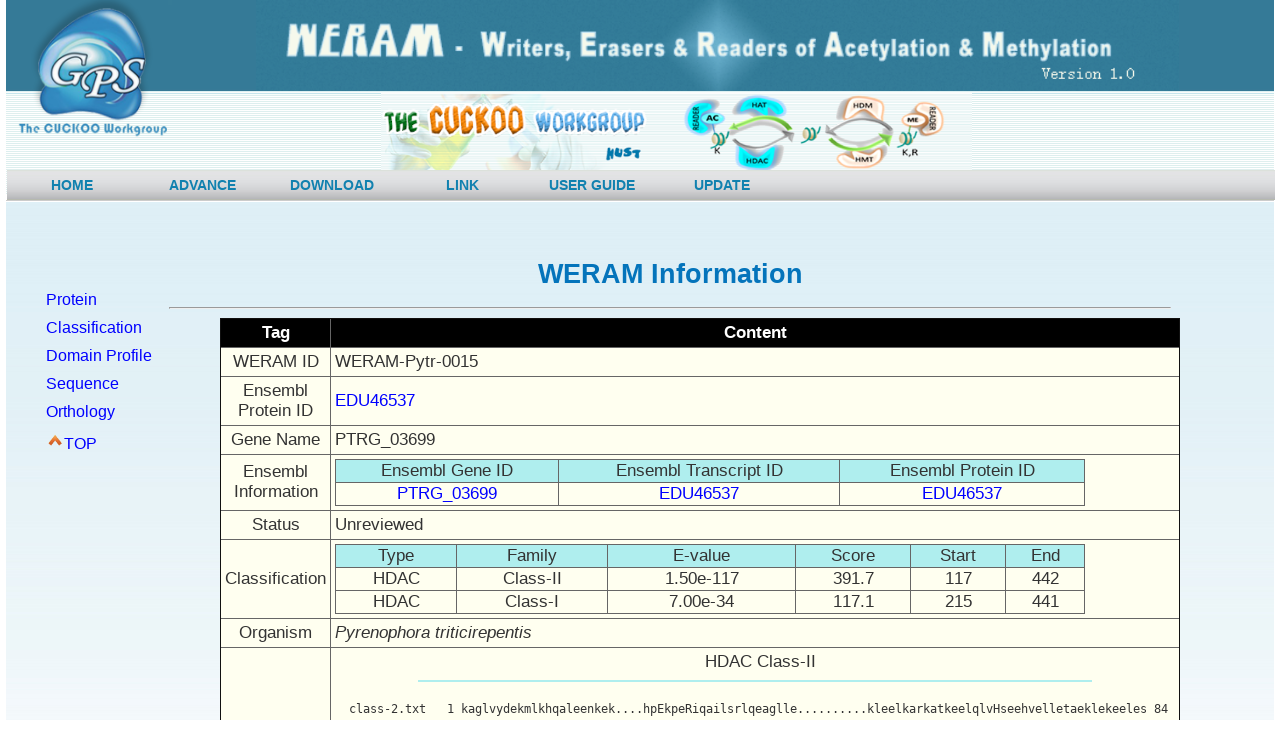

--- FILE ---
content_type: text/html
request_url: http://weram.biocuckoo.org/view.php?status=Unreviewed&id=EDU46537
body_size: 86370
content:
<!DOCTYPE html PUBLIC "-//W3C//DTD XHTML 1.0 Transitional//EN" "http://www.w3.org/TR/xhtml1/DTD/xhtml1-transitional.dtd">
<html xmlns="http://www.w3.org/1999/xhtml">
    <!-- DW6 -->
    <head>
        <!-- Copyright 2005 Macromedia, Inc. All rights reserved. -->
        <meta http-equiv="Content-Type" content="text/html; charset=utf-8" />
        <TITLE>WERAM - Writers, Erasers & Readers of Histone Acetylation and Methylation Database</TITLE>
		<!--<TITLE>EKPD - Eukaryotic Protein Kinase & Protein Phosphatase Database</TITLE> -->
<link   rel= "shortcut   icon "   href= "images/GPS.png "/> 
        <link rel="stylesheet" href="stylegreen.css" type="text/css" />
        <link rel="stylesheet" href="js/lavalamp/lavalamp_test.css" type="text/css" media="screen"/>
        <link rel="stylesheet" href="css.css" type="text/css" />
        
		<script type="text/javascript" src="js/lavalamp/jquery-1.2.3.min.js"></script>
        <script type="text/javascript" src="js/lavalamp/jquery.easing.min.js"></script>
        <script type="text/javascript" src="js/lavalamp/jquery.lavalamp.js"></script>
        <script type="text/javascript" src="js/jquery-1.3.2.min.js"></script>
		
		<script type="text/JavaScript" src="js/curvycorners.src.js"></script>
		<script language="javascript">

		var num = 1;

		function addDiv()
		{
			var thenew= document.createElement('div');
			
			thenew.id = "div" + num;
			
			thenew.style.width = "640px";
			
			thenew.style.paddingTop = "10px";
			
			thenew.style.paddingBottom = "10px";
			//
			var newSelectOption = document.createElement("select");
			
			newSelectOption.id = "tagOption" + num;
			
			newSelectOption.name = "tagOption" + num;
			
			newSelectOption.style.marginRight= "10px";
			
			newSelectOption.options.add(new Option("AND ","and")); 
			
			newSelectOption.options.add(new Option("OR ","or"));
			
			newSelectOption.options.add(new Option("NOT ","and not")); 
						
			thenew.appendChild(newSelectOption);
			
			//
			var newSelect = document.createElement("select");
			
			newSelect.id = "tag" + num;
			
			newSelect.name = "tag" + num;
			
			newSelect.style.marginRight= "10px";
			
			newSelect.options.add(new Option("WERAM ID","WERAMID")); 
			newSelect.options.add(new Option("Ensemble Gene ID","EnsemblGeneID"));
			newSelect.options.add(new Option("Ensemble Transcript ID","EnsemblTranscriptID"));
			newSelect.options.add(new Option("Ensemble Protein ID","Other_EnsemblID"));
			
			newSelect.options.add(new Option("UniProt Accession","UniprotID"));
			
			newSelect.options.add(new Option("Gene Name/Alias","GeneName"));
			
			newSelect.options.add(new Option("Species","Species"));
			
			newSelect.options.add(new Option("Family","Family"));
			
			thenew.appendChild(newSelect);

			//
			var newInput = document.createElement("input");
			
			newInput.id = "input" + num;
			
			newInput.name = "input" + num;
			
			newInput.type = "text";
			
			newInput.style.width = "290px";
			
			newInput.style.marginRight= "10px";
			
			thenew.appendChild(newInput);
			
			//
			var newAdd = document.createElement("input");
			
			newAdd.id = "add" + num;
			
			newAdd.name = "add" + num;
			
			newAdd.type = "button";
			
			newAdd.style.marginRight= "10px";
			
			newAdd.value = " + ";
			
			if(newAdd.attachEvent){
			
				newAdd.attachEvent( "onclick", addDiv);
				
			}else{
			
				newAdd.addEventListener( 'click',addDiv);
			}
					
			thenew.appendChild(newAdd);
			
			//
			var newDel = document.createElement("input");
			
			newDel.id = "del" + num;
			
			newDel.name = "del" + num;
			
			newDel.type = "button";
			
			newDel.value = " - ";
					
			if(newDel.attachEvent){
			
				newDel.attachEvent( "onclick", delDiv);
				
			}else{
			
				newDel.addEventListener( 'click',delDiv);
			}
					
			thenew.appendChild(newDel);

			//
			document.getElementById('bbbb').appendChild(thenew);

			num = num + 1;

			document.getElementById('num').value=num;

		}
		function delDiv()
		{
			//document.getElementById('bbbb').removeChild(document.getElementById('bbbb').childNodes[1]);
			var node = document.getElementById('div' + (num-1));

			document.getElementById('bbbb').removeChild(node);

			num  = num -1;
		}

		function resetNum(){

			document.getElementById('num').value  = 1;

			return true;
		}
		</script>
		<script type="text/javascript">
		$().ready(function(){
		$("td#myLabel").hover(function(){
		$('.txt').html($(this).children('.content').html());
		},
		function(){
		$('.txt').html($(this).children('.content').html());
		});
		});
		</script>
		<script type="text/javascript">
			function showDiv(nodeid){		
				var hdiv = document.getElementById(nodeid);
				var hdiv2 = document.getElementById("txt");
				hdiv2.innerHTML = hdiv.innerHTML;
			}
			function hideDiv(){
				var hdiv = document.getElementById("txt");
				hdiv.style.display = "none";
			}
		</script>
		<script language="JavaScript" type="text/JavaScript"> 
		function display(t){
		   var p=document.all(t); //声明一个变量
		   p.style.display=p.style.display=="none"?"":"none"; //判断是否隐藏
		}
		</script>
		<script type="text/javascript">
			//search 搜索结果界面
			$(document).ready(function(){
			$("div.flip").click(function(){
				$(this).parent().children("div.panel").slideToggle(2000);
			  });
			});
		</script>
		<script type="text/javascript">
			//点击弹出层，download下载选项
			function showid(idname){
			var isIE = (document.all) ? true : false;
			var isIE6 = isIE && ([/MSIE (\d)\.0/i.exec(navigator.userAgent)][0][1] == 6);
			var newbox=document.getElementById(idname);
			newbox.style.zIndex="9999";
			newbox.style.display="block"
			newbox.style.position = !isIE6 ? "fixed" : "absolute";
			newbox.style.top =newbox.style.left = "50%";
			newbox.style.marginTop = - newbox.offsetHeight / 2 + "px";
			newbox.style.marginLeft = - newbox.offsetWidth / 2 + "px";
			var layer=document.createElement("div");
			layer.id="layer";
			layer.style.width=layer.style.height="100%";
			layer.style.position= !isIE6 ? "fixed" : "absolute";
			layer.style.top=layer.style.left=0;
			layer.style.backgroundColor="#000";
			layer.style.zIndex="9998";
			layer.style.opacity="0.6";
			document.body.appendChild(layer);
			var sel=document.getElementsByTagName("select");
			for(var i=0;i<sel.length;i++){
			sel[i].style.visibility="hidden";
			}
			function layer_iestyle(){
			layer.style.width=Math.max(document.documentElement.scrollWidth, document.documentElement.clientWidth)
			+ "px";
			layer.style.height= Math.max(document.documentElement.scrollHeight, document.documentElement.clientHeight) +
			"px";
			}
			function newbox_iestyle(){
			newbox.style.marginTop = document.documentElement.scrollTop - newbox.offsetHeight / 2 + "px";
			newbox.style.marginLeft = document.documentElement.scrollLeft - newbox.offsetWidth / 2 + "px";
			}
			if(isIE){layer.style.filter ="alpha(opacity=60)";}
			if(isIE6){
			layer_iestyle()
			newbox_iestyle();
			window.attachEvent("onscroll",function(){
			newbox_iestyle();
			})
			window.attachEvent("onresize",layer_iestyle)
			}
			layer.onclick=function(){newbox.style.display="none";layer.style.display="none";for(var i=0;i<sel.length;i++){
			sel[i].style.visibility="visible";
			}}
			}
		</script>
        <script type="text/javascript">
            $(function() {
                $("#gbnav").lavaLamp({
                    fx: "backout",
                    speed: 700,
                    click: function(event, menuItem) {
                        return true;
                    }
                });
            });
        </script>
        <link href="js/accordion-menu/styleacc.css" type="text/css" rel="stylesheet"/>
        <script type="text/javascript">
            /*$(document).ready(function()
                {
                        //slides the element with class "menu_body" when paragraph with class "menu_head" is clicked
                        $("#firstpane p.menu_head").click(function()
                    {
                                $(this).css({backgroundImage:"url(js/accordion-menu/down.png)"}).next("div.menu_body").slideToggle(300).siblings("div.menu_body").slideUp("slow");
                        $(this).siblings("p").css({backgroundImage:"url(js/accordion-menu/left.png)"});
                        });

                });*/

            $(document).ready(function()
            {
                //slides the element with class "menu_body" when paragraph with class "menu_head" is mouseover
                $(".menu_body a").hover(function()
                {
                    $(".navintro").css({display:"none"});
                    $(this).siblings(".navintro").css({display:"block"}).fadeIn("slow");

                });
            });

        </script>
        <script src="js/jquery.treeview/jquery.treeview.js" type="text/javascript"></script>
        <script type="text/javascript">
            $(document).ready(function() {
                $("#leftcontent img").click(function() {

                    $(this).next().next().css("display","none");
                });

            })
        </script>
        <script type="text/javascript">
            $(document).ready(function(){
                $("#browser").treeview({
                    toggle: function() {
                        console.log("%s was toggled.", $(this).find(">span").text());
                    }
                });

                $("#add").click(function() {
                    var branches = $("<li><span class='folder'>New Sublist</span><ul>" +
                        "<li><span class='file'>Item1</span></li>" +
                        "<li><span class='file'>Item2</span></li></ul></li>").appendTo("#browser");
                    $("#browser").treeview({
                        add: branches
                    });
                });
            });
        </script>
        <script type="text/javascript">
            function wsug(e, str){
                var oThis = arguments.callee;
                if(!str) {
                    oThis.sug.style.visibility = 'hidden';
                    document.onmousemove = null;
                    return;
                }
                if(!oThis.sug){
                    var div = document.createElement('div'), css = 'top:0; left:0; position:absolute; z-index:100; visibility:hidden';
                    div.style.cssText = css;
                    div.setAttribute('style',css);
                    var sug = document.createElement('div'), css= 'font:normal 12px/16px "宋体";font-family:Arial; white-space:nowrap; color:#666; padding:3px; position:absolute; left:0; top:0; z-index:10; background:#f9fdfd; border:1px solid #0aa';
                    sug.style.cssText = css;
                    sug.setAttribute('style',css);
                    var dr = document.createElement('div'), css = 'position:absolute; top:3px; left:3px; background:#333; filter:alpha(opacity=50); opacity:0.5; z-index:9';
                    dr.style.cssText = css;
                    dr.setAttribute('style',css);
                    var ifr = document.createElement('iframe'), css='position:absolute; left:0; top:0; z-index:8; filter:alpha(opacity=0); opacity:0';
                    ifr.style.cssText = css;
                    ifr.setAttribute('style',css);
                    div.appendChild(ifr);
                    div.appendChild(dr);
                    div.appendChild(sug);
                    div.sug = sug;
                    document.body.appendChild(div);
                    oThis.sug = div;
                    oThis.dr = dr;
                    oThis.ifr = ifr;
                    div = dr = ifr = sug = null;
                }
                var e = e || window.event, obj = oThis.sug, dr = oThis.dr, ifr = oThis.ifr;
                obj.sug.innerHTML = str;

                var w = obj.sug.offsetWidth, h = obj.sug.offsetHeight, dw = document.documentElement.clientWidth||document.body.clientWidth; dh = document.documentElement.clientHeight || document.body.clientHeight;
                var st = document.documentElement.scrollTop || document.body.scrollTop, sl = document.documentElement.scrollLeft || document.body.scrollLeft;
                var left = e.clientX +sl +17 + w < dw + sl  &&  e.clientX + sl + 15 || e.clientX +sl-8 - w, top = e.clientY + st + 17;
                obj.style.left = left+ 10 + 'px';
                obj.style.top = top + 10 + 'px';
                dr.style.width = w + 'px';
                dr.style.height = h + 'px';
                ifr.style.width = w + 3 + 'px';
                ifr.style.height = h + 3 + 'px';
                obj.style.visibility = 'visible';
                document.onmousemove = function(e){
                    var e = e || window.event, st = document.documentElement.scrollTop || document.body.scrollTop, sl = document.documentElement.scrollLeft || document.body.scrollLeft;
                    var left = e.clientX +sl +17 + w < dw + sl  &&  e.clientX + sl + 15 || e.clientX +sl-8 - w, top = e.clientY + st +17 + h < dh + st  &&  e.clientY + st + 17 || e.clientY + st - 5 - h;
                    obj.style.left = left + 'px';
                    obj.style.top = top + 'px';
                }
            }
        </script>
        <link rel="stylesheet" href="js/jquery.treeview/jquery.treeview.css" />
        <style type="text/css">
            <!--
            .STYLE1 {font-size: 12px}
            .STYLE2 {color: #000000}


            .lavaLampWithImage  li a:link{text-decoration:none ; color:#1181af;}
            .lavaLampWithImage  li    a:visited {text-decoration:none ; color:#1181af;}
            .lavaLampWithImage  li   a:hover {text-decoration:none ; color:#000000 ;}
            .lavaLampWithImage  li    a:active {text-decoration:none ; color:#000000;}
            -->
			 .STYLE5 {
                color: #666666;
                font-style: italic;
            }
        </style>
    </head>
    <!-- The structure of this file is exactly the same as 2col_rightNav.html;
             the only difference between the two is the stylesheet they use --><style type='text/css'>
.center {word-break:keep-all; text-align:center;}
.left {word-break:keep-all; text-align:left;}
.couriernew {font-family: 'Courier New', Courier, monospace}
.titilebold {font-size: 18px;font-weight: bold;}
.red {color: #FF0000;}
.white {color: #FFFFFF}
.hidden{ display:none}
.sideview li{margin-top:10px;}
/*评论浮动层*/
#allfunction{
	padding:20px;
	width:500px;
	/* height:550px;*/
	font-family:Microsoft YaHei;
	text-align:justify;
	line-height:22px;
	border:solid 1px #c3c3c3;
	background-color:white;
	/* Do rounding (native in Opera, Firefox and Safari) */
    border-radius:5px;
    -webkit-border-radius: 5px;
    -moz-border-radius: 5px;
}
#PTMs{
	padding:20px;
	width:500px;
	/* height:550px;*/
	font-family:Microsoft YaHei;
	text-align:justify;
	line-height:22px;
	border:solid 1px #c3c3c3;
	background-color:white;
	/* Do rounding (native in Opera, Firefox and Safari) */
    border-radius:5px;
    -webkit-border-radius: 5px;
    -moz-border-radius: 5px;
}
#picShow{
	padding:20px;
	/* height:550px;*/
	font-family:Microsoft YaHei;
	text-align:justify;
	line-height:22px;
	border:solid 1px #c3c3c3;
	background-color:white;
	/* Do rounding (native in Opera, Firefox and Safari) */
    border-radius:5px;
    -webkit-border-radius: 5px;
    -moz-border-radius: 5px;
}
#fastaShow{
	padding:20px;
	width:500px;
	/* height:550px;*/
	font-family:Microsoft YaHei;
	text-align:justify;
	line-height:22px;
	border:solid 1px #c3c3c3;
	background-color:white;
	/* Do rounding (native in Opera, Firefox and Safari) */
    border-radius:5px;
    -webkit-border-radius: 5px;
    -moz-border-radius: 5px;
}
#DfastaShow{
	padding:20px;
	width:500px;
	/* height:550px;*/
	font-family:Microsoft YaHei;
	text-align:justify;
	line-height:22px;
	border:solid 1px #c3c3c3;
	background-color:white;
	/* Do rounding (native in Opera, Firefox and Safari) */
    border-radius:5px;
    -webkit-border-radius: 5px;
    -moz-border-radius: 5px;
}

a:link {text-decoration: none;}
a:visited {text-decoration: none;}
a:hover {text-decoration: underline;}
a:active {text-decoration: none;}
table{
	border-width:2;
	border-collapse:collapse;
	border-color:#666666;
	font-family:'Calibri';
}
table table{
	border-width:0;
}
</style>

<script type="text/javascript">
	$(document).ready(function()
	{
		$(".flipOrthologs").click(function()
		{
			$(".panelOrthologs").slideToggle("slow");
		});
	});
</script>

<script type="text/javascript">
function showptm()
{
	var tb = document.getElementById('ptmsites');
	if(tb.getElementsByTagName("tr").length > 5)
	{
		if(tb.getElementsByTagName("tr")[5].style.display !='none')
		{
			for(var i = 5; i< tb.getElementsByTagName("tr").length; i++)
			{
				tb.getElementsByTagName("tr")[i].style.display ='none';
			}
		}
		else
		{
			for(var i = 5; i< tb.getElementsByTagName("tr").length; i++)
			{
				tb.getElementsByTagName("tr")[i].style.display ='';
			}
		}
	}
}
</script>

<script type="text/javascript">
	//
		function showid(idname){
		var isIE = (document.all) ? true : false;
		var isIE6 = isIE && ([/MSIE (\d)\.0/i.exec(navigator.userAgent)][0][1] == 6);
		var newbox=document.getElementById(idname);
		newbox.style.zIndex="9999";
		newbox.style.display="block"
		newbox.style.position = !isIE6 ? "fixed" : "absolute";
		newbox.style.top =newbox.style.left = "50%";
		newbox.style.marginTop = - newbox.offsetHeight / 2 + "px";
		newbox.style.marginLeft = - newbox.offsetWidth / 2 + "px";
		var layer=document.createElement("div");
		layer.id="layer";
		layer.style.width=layer.style.height="100%";
		layer.style.position= !isIE6 ? "fixed" : "absolute";
		layer.style.top=layer.style.left=0;
		layer.style.backgroundColor="#000";
		layer.style.zIndex="9998";
		layer.style.opacity="0.6";
		document.body.appendChild(layer);
		var sel=document.getElementsByTagName("select");
		for(var i=0;i<sel.length;i++){
		sel[i].style.visibility="hidden";
		}
		function layer_iestyle(){
		layer.style.width=Math.max(document.documentElement.scrollWidth, document.documentElement.clientWidth)
		+ "px";
		layer.style.height= Math.max(document.documentElement.scrollHeight, document.documentElement.clientHeight) +
		"px";
		}
		function newbox_iestyle(){
		newbox.style.marginTop = document.documentElement.scrollTop - newbox.offsetHeight / 2 + "px";
		newbox.style.marginLeft = document.documentElement.scrollLeft - newbox.offsetWidth / 2 + "px";
		}
		if(isIE){layer.style.filter ="alpha(opacity=60)";}
		if(isIE6){
		layer_iestyle()
		newbox_iestyle();
		window.attachEvent("onscroll",function(){
		newbox_iestyle();
		})
		window.attachEvent("onresize",layer_iestyle)
		}
		layer.onclick=function(){newbox.style.display="none";layer.style.display="none";for(var i=0;i<sel.length;i++){
		sel[i].style.visibility="visible";
		}}
		}
</script>



    <body>
        <div id="container">
            <div id="header">
                <div id="masthead">
					<div class="logo">
                        <a href="#"><img src="images/logo.png" width="157" height="147" border="0" /></a>
                    </div>
                    <div class="namebanner">
                        <img src="images/logo_up.png" height="91"  border="0"  /> 
                    </div>
            
                    <div class="banner">
                        <img src="images/logo_bottom.png"  height="80" style="margin-left:100px" border="0"  /> 
                    </div>					                    <div id="globalNav">
                        <ul class="lavaLampWithImage" id="gbnav">
                            <li><a href="index.php" style="width:110px">HOME</a></li>
                            <li class="current"><a href="advance.php" style="width:110px">ADVANCE</a></li>
                            <li><a href="download.php" style="width:110px">DOWNLOAD</a></li>                           
                            <li><a href="link.php" style="width:110px">LINK</a></li>
		<li><a href="guide.php" style="width:110px">USER GUIDE</a></li>
                            <li><a href="upload.php" style="width:110px">UPDATE</a></li>				
                        </ul>
                    </div>
                </div>
            </div>
            <div id="mainContent">
                <div>
					<div id="sideview" style='position:fixed;top:275px' width='100px'>
						

	<ul class='sideview'>
		<li><a href='#Protein'>Protein</a></li>
		<li><a href='#Classification'>Classification</a></li>
		<li><a href='#Domain_Profile'>Domain Profile</a></li>
		<li><a href='#Sequence'>Sequence</a></li>
		<li><a href='#Orthology'>Orthology</a></li>
		<li><img src='images/top.gif' width='18px' /><a href='#'>TOP</a></li>
	</ul>					</div>
					
                    <div id="contentkk" class="story" width='80%' style='margin-left:50px;'><br>
						﻿<h2 align='center'><a href='index.php' style='color:#FF3300;'></a>WERAM Information</h2><hr width='1000' style='margin-left:auto;margin-right:auto;'/><div style='margin-left:auto; margin-right:auto; margin-bottom:10px; width:900px;min-height:600px;border:0px solid red;text-align:center'><table width='903px' border='1px' cellpadding='4' style='font-size:17px;' bgcolor='#FFFFF0'>
					<tr>
						<th scope='col' width='150'>Tag</th>
						<th scope='col' width='750'>Content</th>
					</tr>
					<tr>
						<td><a name='Protein'></a>WERAM ID<a name='protein'/></td>
						<td  align='left'>WERAM-Pytr-0015</td>
					</tr>
					<tr>
						<td>Ensembl Protein ID</td>
						<td align='left'><a href='http://fungi.ensembl.org/Pyrenophora_triticirepentis/Gene/Summary?g=EDU46537' target='_blank''>EDU46537</a></td>
					</tr>
					<tr>
						<td>Gene Name</td>
						<td  align='left'>PTRG_03699</td>
					</tr>
					<tr>
						<td rowspn='2'>Ensembl Information</td>
						<td><table width='750' border='1'>
							<tr bgcolor='#AFEEEE'>
								<td>Ensembl Gene ID</th>
								<td>Ensembl Transcript ID</th>
								<td>Ensembl Protein ID</th>
							</tr><tr>
								<td><a href='http://fungi.ensembl.org/Pyrenophora_triticirepentis/Gene/Summary?g=PTRG_03699' target='_blank''>PTRG_03699</a></td>
								<td><a href='http://fungi.ensembl.org/Pyrenophora_triticirepentis/Transcript/Summary?t=EDU46537' target='_blank''>EDU46537</a></td>
								<td><a href='http://fungi.ensembl.org/Pyrenophora_triticirepentis/Transcript/Summary?t=EDU46537' target='_blank''>EDU46537</a></td>
							</tr>
						</table></td>
					</tr>
					<tr>
						<td><a name='Classification'></a>Status</td>
						<td align='left'>Unreviewed</td>
					</tr>
					<tr>
						<td>Classification</td>
						<td>
						<table width='750' border='1'>
							<tr bgcolor='#AFEEEE'>
								<td>Type</td>
								<td>Family</td>
								<td>E-value</td>
								<td>Score</td>
								<td>Start</td>
								<td>End</td>
							</tr><tr>
						<td>HDAC</td>
						<td>Class-II</td>
						<td>1.50e-117</td>
						<td>391.7</td>
						<td>117</td>
						<td>442</td>
					</tr><tr>
						<td>HDAC</td>
						<td>Class-I</td>
						<td>7.00e-34</td>
						<td>117.1</td>
						<td>215</td>
						<td>441</td>
					</tr></table></td>
					</tr>
						</tr>
					<tr>
						<td><a name='Domain_Profile'></a>Organism</td>
						<td  align='left'><em>Pyrenophora triticirepentis</em></td>
					</tr><tr>
						<td>Domain Profile</td>
						<td align='left' width='750px'><div align='center'>&nbsp;&nbsp;HDAC Class-II</div><hr width='80%' color='#AFEEEE'/><span align='left'><pre><font style='font-size:12px;'>  class-2.txt   1 kaglvydekmlkhqaleenkek....hpEkpeRiqailsrlqeaglle..........kleelkarkatkeelqlvHseehvelletaeklekeeles 84 <br/>                  k+glvyd++m  h+ l + + +    hpE+p+Ri++i+++++eagl+           ++ ++++r atk e++l+H+eeh++ l+++          <br/>     EDU46537 117 KTGLVYDPRMRFHAELPDMNINpddiHPEDPRRIHSIFKEIKEAGLVAsstseedqqdHCWRIATRYATKPEILLIHTEEHYDFLKEQ---------- 204<br/>                  589*********99877666555667********************9988888888888*************************9988.......... PP<br/>  class-2.txt  85 ltvdsdsiylesksikaarlavGavlelvdkvlkgelkngfavvRPPGHHaeestamGFClfnnvavaakllqqklk..vkkilivDwDvHhGnGtqe 180<br/>                   ++  dsiy++++++++a+la+G ++e++++v++g+++n++a++RPPGHHae+++++GFC+fnnv +a+++ q+ ++  ++k+li+DwDvHhGnG+q+<br/>     EDU46537 205 -AEGLDSIYFNHSTFECAKLAAGGAIEACKAVVQGHVRNAIAIIRPPGHHAETDSPSGFCIFNNVPIATRVCQKAYPetCRKVLILDWDVHHGNGIQH 301<br/>                  .467899*********************************************************************999******************* PP<br/>  class-2.txt 181 ifykdpkvlylSlHRydkgsffpesgsgavdevgegkgegfnvNvawngglmgdaeylaafrevvlpiakeFkPdlvlvsaGfDaaegdplgglsvta 278<br/>                  +fy+dp+vly+SlH +  g+f+p++ +g+ + +geg+geg nvN++w  ++mgdaeyl+af+evv+pia+eF+Pdlv++saGfDaaegd lgg+ vt+<br/>     EDU46537 302 AFYNDPNVLYISLHVFKGGNFYPNLPDGDLNYCGEGPGEGKNVNIPWADHGMGDAEYLYAFQEVVMPIATEFDPDLVIISAGFDAAEGDLLGGCFVTP 399<br/>                  ************************************************************************************************** PP<br/>  class-2.txt 279 kcyatltkqllklaggrvvlvlEGGynlkaiaeaveavvkaLl 321<br/>                  +cy+++t++l++la+g++v++lEGGynl++ia+++ av+++L+<br/>     EDU46537 400 ACYGHMTHMLMRLAKGKLVVCLEGGYNLRSIARSALAVTRVLM 442<br/>                  **************************************99985 PP<br/></font></pre></span><hr width='90%'/><div align='center'>&nbsp;&nbsp;HDAC Class-I</div><hr width='80%' color='#AFEEEE'/><span align='left'><pre><font style='font-size:12px;'>  class-1.txt  96 dglfeycqlitGasleaakkLnkkead..iainwaGGlhhakkseasGfcyvnDivlailellkkh....krvlyididlhhGDgveeafyttdrvmt 187<br/>                  +  fe ++l +G+++ea k + +++    iai      hha  ++ sGfc  n++ +a    +k +    ++vl +d d+hhG+g+++afy+   v+ <br/>     EDU46537 215 HSTFECAKLAAGGAIEACKAVVQGHVRnaIAIIRPP-GHHAETDSPSGFCIFNNVPIATRVCQKAYpetcRKVLILDWDVHHGNGIQHAFYNDPNVLY 311<br/>                  468999***************998866115555555.5********************99999965222269************************** PP<br/>  class-1.txt 188 vsfhkyg.eeffPg..tGdlsdvgaekgkyyavnvPlk.dgidDesyekifksviskvieafePeavvlqcGaDslagDrlgefnlsikghaecvkfv 281<br/>                  +s+h ++  +f+P    Gdl+  g++ g    vn+P   +g+ D +y   f++v+ ++   f+P+ v++  G D+  gD lg   ++   ++++ +++<br/>     EDU46537 312 ISLHVFKgGNFYPNlpDGDLNYCGEGPGEGKNVNIPWAdHGMGDAEYLYAFQEVVMPIATEFDPDLVIISAGFDAAEGDLLGGCFVTPACYGHMTHML 409<br/>                  *****962569997447*******************8526*****************************************99999*******99987 PP<br/>  class-1.txt 282 ksf.nlpllvlGGGGYtlrnvaRcwtyetavv 312<br/>                   +  + +l+v   GGY+lr +aR     t v+<br/>     EDU46537 410 MRLaKGKLVVCLEGGYNLRSIARSALAVTRVL 441<br/>                  7774777888889**********988888775 PP<br/></font></pre></span><hr width='90%'/><a name='Sequence'></a></td>
					</tr><tr>
						<td>Protein Sequence<br/><span style='cursor: pointer'><font color='#0000FF' size='3'><a onclick="showid('fastaShow')";>(Fasta)</a></font></span></td><td align='left'><span class='couriernew'>MEDEDYTMGD DSIIVSTEPN GDHAPNTVVP SDIFGNSKGL MFTKHEQLPF HSPSKAPSLL 60<br>QPSAQKSSPG PHRTTKSPSA WSDKMSMSRP TPVRRTSPQV RIPPKPTSSA LAYATSKTGL 120<br>VYDPRMRFHA ELPDMNINPD DIHPEDPRRI HSIFKEIKEA GLVASSTSEE DQQDHCWRIA 180<br>TRYATKPEIL LIHTEEHYDF LKEQAEGLDS IYFNHSTFEC AKLAAGGAIE ACKAVVQGHV 240<br>RNAIAIIRPP GHHAETDSPS GFCIFNNVPI ATRVCQKAYP ETCRKVLILD WDVHHGNGIQ 300<br>HAFYNDPNVL YISLHVFKGG NFYPNLPDGD LNYCGEGPGE GKNVNIPWAD HGMGDAEYLY 360<br>AFQEVVMPIA TEFDPDLVII SAGFDAAEGD LLGGCFVTPA CYGHMTHMLM RLAKGKLVVC 420<br>LEGGYNLRSI ARSALAVTRV LMLEPPDRLH IDLPGPKDSA VHTVENVKRE HSRYWKSLYP 480<br>KHLDKADPGY KDTCRLHEII REWQSQRLAS EHSMVPLPPL YINKAGLTQT FSHNIIATFM 540<br>DRYPLLVIFH DPPGFQDYPD PVTGKNELHN TWLTDVTKRY IDWAITNDFQ VIDVNIPRIV 600<br>TVEDANDGFV RADDSTVRAR QTRELATYLW ENYIEPNEAS QVFFMGIGDA YLGLVDLLSH 660<br>NGSRVECLIG FVAETTIQSI KRAADDFIST WYYEVSRL 698</span><div id='fastaShow' style='width:600px;display:none;height:500px;overflow:auto;overflow-x:hidden;'><h2><font color='#0088FF'>Protein Fasta Sequence</font></h2><hr /><br><div style='word-break:break-all;width:96%;border:0px solid red;margin-left:auto;margin-right:auto;font-family:Courier'>>EDU46537|Class-I|Pyrenophora triticirepentis<br>[base64]</div></div>				
						</td>
					</tr>
					<tr>
						<td>Nucleotide Sequence<br/><span style='cursor: pointer'><font color='#0000FF' size='3'><a onclick="showid('DfastaShow')";>(Fasta)</a></font></span></td><td align='left'><span class='couriernew'>ATGGAAGACG AAGACTACAC CATGGGAGAT GACTCAATCA TCGTCTCAAC AGAGCCCAAC 60<br>GGTGATCACG CACCGAATAC CGTTGTTCCA TCGGATATTT TTGGCAATAG CAAAGGACTA 120<br>ATGTTTACCA AACACGAGCA GCTGCCATTT CATAGCCCAT CAAAGGCGCC TTCCTTACTG 180<br>CAACCCAGTG CCCAAAAAAG TAGTCCTGGA CCTCATCGAA CTACCAAGTC GCCCAGTGCA 240<br>TGGTCCGATA AGATGAGCAT GTCGCGGCCA ACACCGGTTC GACGCACGAG CCCGCAAGTT 300<br>CGTATACCTC CAAAGCCAAC CTCGTCTGCG CTTGCGTATG CGACATCAAA GACAGGTCTG 360<br>GTGTATGACC CTCGTATGCG GTTTCACGCA GAACTCCCAG ACATGAACAT CAATCCCGAC 420<br>GACATCCATC CTGAGGATCC TAGGCGCATC CACTCAATCT TCAAGGAAAT CAAAGAAGCT 480<br>GGTCTTGTCG CATCCAGCAC TTCTGAGGAA GATCAACAAG ACCATTGCTG GAGGATTGCG 540<br>ACACGATATG CCACAAAGCC CGAGATATTG CTCATACACA CCGAAGAGCA CTATGATTTT 600<br>TTAAAGGAGC AGGCAGAAGG GCTTGACTCG ATTTACTTCA ATCACTCCAC GTTTGAGTGC 660<br>GCAAAGCTTG CAGCTGGCGG CGCCATTGAA GCCTGCAAAG CGGTAGTACA GGGTCATGTG 720<br>CGGAACGCAA TTGCCATCAT CCGTCCCCCG GGGCATCATG CGGAGACCGA CTCGCCATCG 780<br>GGCTTTTGCA TATTCAACAA TGTTCCAATA GCCACTCGCG TATGCCAGAA AGCTTACCCA 840<br>GAGACCTGTC GCAAGGTCCT GATTCTCGAC TGGGATGTGC ATCATGGAAA CGGTATCCAG 900<br>CACGCCTTCT ACAACGATCC CAACGTGCTC TATATCTCAT TACATGTGTT CAAGGGTGGA 960<br>AACTTTTACC CAAACTTACC CGATGGGGAT CTCAATTACT GCGGCGAAGG CCCAGGAGAA 1020<br>GGGAAGAACG TAAACATTCC ATGGGCTGAC CACGGCATGG GTGACGCGGA ATATCTTTAT 1080<br>GCTTTCCAAG AGGTTGTCAT GCCTATCGCT ACCGAGTTCG ATCCAGATCT TGTAATTATA 1140<br>TCGGCTGGTT TCGATGCGGC CGAGGGGGAC TTGTTAGGCG GATGTTTCGT CACGCCTGCA 1200<br>TGCTACGGGC ACATGACACA TATGCTTATG CGGTTAGCAA AAGGAAAGCT TGTGGTGTGT 1260<br>CTCGAAGGCG GGTATAATCT ACGGTCTATC GCACGTTCAG CACTAGCAGT AACCAGAGTA 1320<br>CTTATGCTGG AGCCCCCGGA TCGCTTACAT ATTGATCTGC CAGGCCCAAA GGACAGCGCA 1380<br>GTCCATACCG TCGAGAACGT GAAACGAGAA CACTCTAGAT ACTGGAAATC CCTCTACCCG 1440<br>AAACATCTGG ACAAGGCGGA TCCTGGCTAC AAGGACACAT GTCGATTGCA CGAGATCATC 1500<br>CGGGAGTGGC AGAGTCAACG CTTGGCTTCA GAACACTCCA TGGTCCCGCT TCCTCCACTT 1560<br>TATATCAACA AGGCGGGCTT GACGCAAACT TTTTCGCATA ACATTATCGC TACGTTCATG 1620<br>GACCGTTATC CTCTCCTCGT AATATTCCAT GATCCACCGG GATTCCAGGA CTATCCCGAT 1680<br>CCCGTGACTG GAAAGAACGA GTTACATAAC ACCTGGCTCA CTGATGTCAC CAAGAGGTAC 1740<br>ATTGACTGGG CCATAACGAA CGACTTTCAA GTAATCGATG TCAACATCCC CAGAATCGTA 1800<br>ACAGTCGAAG ATGCGAACGA TGGCTTTGTG AGAGCTGATG ATTCTACCGT TCGCGCACGA 1860<br>CAAACTCGTG AACTGGCTAC GTATTTGTGG GAAAACTACA TTGAGCCGAA TGAAGCGAGC 1920<br>CAAGTCTTTT TCATGGGAAT TGGAGATGCA TATCTGGGTC TCGTAGATCT TCTAAGTCAT 1980<br>AATGGGAGCA GAGTCGAATG CCTGATCGGT TTCGTTGCAG AGACAACTAT CCAGTCGATC 2040<br>AAACGAGCGG CGGATGACTT TATTTCGACT TGGTACTATG AGGTGAGCAG GCTCTAA 2098</span><div id='DfastaShow' style='width:600px;display:none;height:500px;overflow:auto;overflow-x:hidden;'><h2><font color='#0088FF'>Nucleotide Fasta Sequence</font></h2><hr /><br><div style='word-break:break-all;width:96%;border:0px solid red;margin-left:auto;margin-right:auto;font-family:Courier'>>EDU46537|Class-I|Pyrenophora triticirepentis<br>[base64]</div></div>
						</td>
					</tr>
					<tr>
						<td><a name='Orthology'></a>Sequence Source</td>
						<td align='left'>Ensembl</td>
					</tr>
					<tr>
						<td></a>Orthology</td>
						<td><table width='750' border='1'>
							<tr bgcolor='#AFEEEE'>
								<td width='160'>WERAM ID</td>
								<td>Ensembl Protein ID</td>
								<td>Species</td>
								<td>Identity</td>
								<td>E-value</td>
								<td>Score</td>
							</tr><tr>
							<td><a href='view.php?status=Unreviewed&id=EFQ89752' target='_blank'>WERAM-Pyt-0023</a></td>
							<td><a href='http://fungi.ensembl.org/Pyrenophora_teres/Transcript/Summary?t=EFQ89752' target='_blank''>EFQ89752</a></td>
							<td align='left'><i>Pyrenophora teres</i></td>
							<td>95</td>
							<td>0.0</td>
							<td>1398</td>
						</tr><tr>
							<td><a href='view.php?status=Unreviewed&id=CBX90551' target='_blank'>WERAM-Lem-0023</a></td>
							<td><a href='http://fungi.ensembl.org/Leptosphaeria_maculans/Transcript/Summary?t=CBX90551' target='_blank''>CBX90551</a></td>
							<td align='left'><i>Leptosphaeria maculans</i></td>
							<td>75</td>
							<td>0.0</td>
							<td>1085</td>
						</tr><tr>
							<td><a href='view.php?status=Unreviewed&id=SNOT_01279' target='_blank'>WERAM-Phn-0010</a></td>
							<td><a href='http://fungi.ensembl.org/Phaeosphaeria_nodorum/Transcript/Summary?t=SNOT_01279' target='_blank''>SNOT_01279</a></td>
							<td align='left'><i>Phaeosphaeria nodorum</i></td>
							<td>86</td>
							<td>0.0</td>
							<td> 635</td>
						</tr><tr>
							<td><a href='view.php?status=Unreviewed&id=EAS30926' target='_blank'>WERAM-Coi-0028</a></td>
							<td><a href='http://fungi.ensembl.org/Coccidioides_immitis/Transcript/Summary?t=EAS30926' target='_blank''>EAS30926</a></td>
							<td align='left'><i>Coccidioides immitis</i></td>
							<td>52</td>
							<td>4e-175</td>
							<td> 612</td>
						</tr><tr>
							<td><a href='view.php?status=Unreviewed&id=CADACLAP00000048' target='_blank'>WERAM-Asc-0002</a></td>
							<td><a href='http://fungi.ensembl.org/Aspergillus_clavatus/Transcript/Summary?t=CADACLAP00000048' target='_blank''>CADACLAP00000048</a></td>
							<td align='left'><i>Aspergillus clavatus</i></td>
							<td>48</td>
							<td>9e-174</td>
							<td> 607</td>
						</tr><tr>
							<td><a href='view.php?status=Unreviewed&id=Mycgr3P37223' target='_blank'>WERAM-Zyt-0016</a></td>
							<td><a href='http://fungi.ensembl.org/Zymoseptoria_tritici/Transcript/Summary?t=Mycgr3P37223' target='_blank''>Mycgr3P37223</a></td>
							<td align='left'><i>Zymoseptoria tritici</i></td>
							<td>50</td>
							<td>4e-173</td>
							<td> 605</td>
						</tr><tr>
							<td><a href='view.php?status=Unreviewed&id=CADANIAP00004063' target='_blank'>WERAM-Asn-0017</a></td>
							<td><a href='http://fungi.ensembl.org/Aspergillus_nidulans/Transcript/Summary?t=CADANIAP00004063' target='_blank''>CADANIAP00004063</a></td>
							<td align='left'><i>Aspergillus nidulans</i></td>
							<td>50</td>
							<td>3e-166</td>
							<td> 582</td>
						</tr><tr>
							<td><a href='view.php?status=Unreviewed&id=CADAORAP00001816' target='_blank'>WERAM-Aso-0015</a></td>
							<td><a href='http://fungi.ensembl.org/Aspergillus_oryzae/Transcript/Summary?t=CADAORAP00001816' target='_blank''>CADAORAP00001816</a></td>
							<td align='left'><i>Aspergillus oryzae</i></td>
							<td>50</td>
							<td>3e-162</td>
							<td> 569</td>
						</tr><tr>
							<td><a href='view.php?status=Unreviewed&id=MGG_01076T0' target='_blank'>WERAM-Mao-0002</a></td>
							<td><a href='http://fungi.ensembl.org/Magnaporthe_oryzae/Transcript/Summary?t=MGG_01076T0' target='_blank''>MGG_01076T0</a></td>
							<td align='left'><i>Magnaporthe oryzae</i></td>
							<td>47</td>
							<td>1e-160</td>
							<td> 564</td>
						</tr><tr>
							<td><a href='view.php?status=Unreviewed&id=EGR46026' target='_blank'>WERAM-Trr-0039</a></td>
							<td><a href='http://fungi.ensembl.org/Trichoderma_reesei/Transcript/Summary?t=EGR46026' target='_blank''>EGR46026</a></td>
							<td align='left'><i>Trichoderma reesei</i></td>
							<td>44</td>
							<td>3e-158</td>
							<td> 556</td>
						</tr><tr>
							<td><a href='view.php?status=Unreviewed&id=EGY17208' target='_blank'>WERAM-Ved-0005</a></td>
							<td><a href='http://fungi.ensembl.org/Verticillium_dahliae/Transcript/Summary?t=EGY17208' target='_blank''>EGY17208</a></td>
							<td align='left'><i>Verticillium dahliae</i></td>
							<td>47</td>
							<td>4e-158</td>
							<td> 555</td>
						</tr><tr>
							<td><a href='view.php?status=Unreviewed&id=EHK18675' target='_blank'>WERAM-Trv-0041</a></td>
							<td><a href='http://fungi.ensembl.org/Trichoderma_virens/Transcript/Summary?t=EHK18675' target='_blank''>EHK18675</a></td>
							<td align='left'><i>Trichoderma virens</i></td>
							<td>43</td>
							<td>2e-157</td>
							<td> 553</td>
						</tr><tr>
							<td><a href='view.php?status=Unreviewed&id=EFNCRP00000001681' target='_blank'>WERAM-Nec-0012</a></td>
							<td><a href='http://fungi.ensembl.org/Neurospora_crassa/Transcript/Summary?t=EFNCRP00000001681' target='_blank''>EFNCRP00000001681</a></td>
							<td align='left'><i>Neurospora crassa</i></td>
							<td>46</td>
							<td>7e-157</td>
							<td> 551</td>
						</tr><tr>
							<td><a href='view.php?status=Unreviewed&id=MAPG_10880T0' target='_blank'>WERAM-Map-0033</a></td>
							<td><a href='http://fungi.ensembl.org/Magnaporthe_poae/Transcript/Summary?t=MAPG_10880T0' target='_blank''>MAPG_10880T0</a></td>
							<td align='left'><i>Magnaporthe poae</i></td>
							<td>46</td>
							<td>2e-152</td>
							<td> 537</td>
						</tr><tr>
							<td><a href='view.php?status=Unreviewed&id=CADATEAP00005667' target='_blank'>WERAM-Ast-0014</a></td>
							<td><a href='http://fungi.ensembl.org/Aspergillus_terreus/Transcript/Summary?t=CADATEAP00005667' target='_blank''>CADATEAP00005667</a></td>
							<td align='left'><i>Aspergillus terreus</i></td>
							<td>46</td>
							<td>2e-152</td>
							<td> 536</td>
						</tr><tr>
							<td><a href='view.php?status=Unreviewed&id=GGTG_04308T0' target='_blank'>WERAM-Gag-0014</a></td>
							<td><a href='http://fungi.ensembl.org/Gaeumannomyces_graminis/Transcript/Summary?t=GGTG_04308T0' target='_blank''>GGTG_04308T0</a></td>
							<td align='left'><i>Gaeumannomyces graminis</i></td>
							<td>45</td>
							<td>3e-152</td>
							<td> 536</td>
						</tr><tr>
							<td><a href='view.php?status=Unreviewed&id=FOXG_13914P0' target='_blank'>WERAM-Fuo-0035</a></td>
							<td><a href='http://fungi.ensembl.org/Fusarium_oxysporum/Transcript/Summary?t=FOXG_13914P0' target='_blank''>FOXG_13914P0</a></td>
							<td align='left'><i>Fusarium oxysporum</i></td>
							<td>46</td>
							<td>6e-151</td>
							<td> 531</td>
						</tr><tr>
							<td><a href='view.php?status=Unreviewed&id=EAQ86725' target='_blank'>WERAM-Chg-0033</a></td>
							<td><a href='http://fungi.ensembl.org/Chaetomium_globosum/Transcript/Summary?t=EAQ86725' target='_blank''>EAQ86725</a></td>
							<td align='left'><i>Chaetomium globosum</i></td>
							<td>48</td>
							<td>3e-146</td>
							<td> 516</td>
						</tr><tr>
							<td><a href='view.php?status=Unreviewed&id=EEB08679' target='_blank'>WERAM-Scj-0031</a></td>
							<td><a href='http://fungi.ensembl.org/Schizosaccharomyces_japonicus/Transcript/Summary?t=EEB08679' target='_blank''>EEB08679</a></td>
							<td align='left'><i>Schizosaccharomyces japonicus</i></td>
							<td>46</td>
							<td>4e-144</td>
							<td> 509</td>
						</tr><tr>
							<td><a href='view.php?status=Reviewed&id=SPBC800.03.1:pep' target='_blank'>WERAM-Scp-0036</a></td>
							<td><a href='http://fungi.ensembl.org/Schizosaccharomyces_pombe/Transcript/Summary?t=SPBC800.03.1:pep' target='_blank''>SPBC800.03.1:pep</a></td>
							<td align='left'><i>Schizosaccharomyces pombe</i></td>
							<td>44</td>
							<td>2e-143</td>
							<td> 507</td>
						</tr><tr>
							<td><a href='view.php?status=Unreviewed&id=CAY68916' target='_blank'>WERAM-Kop-0012</a></td>
							<td><a href='http://fungi.ensembl.org/Komagataella_pastoris/Transcript/Summary?t=CAY68916' target='_blank''>CAY68916</a></td>
							<td align='left'><i>Komagataella pastoris</i></td>
							<td>40</td>
							<td>7e-143</td>
							<td> 505</td>
						</tr><tr>
							<td><a href='view.php?status=Unreviewed&id=AAS51704' target='_blank'>WERAM-Asg-0010</a></td>
							<td><a href='http://fungi.ensembl.org/Ashbya_gossypii/Transcript/Summary?t=AAS51704' target='_blank''>AAS51704</a></td>
							<td align='left'><i>Ashbya gossypii</i></td>
							<td>42</td>
							<td>4e-140</td>
							<td> 496</td>
						</tr><tr>
							<td><a href='view.php?status=Unreviewed&id=CAG79971' target='_blank'>WERAM-Yal-0023</a></td>
							<td><a href='http://fungi.ensembl.org/Yarrowia_lipolytica/Transcript/Summary?t=CAG79971' target='_blank''>CAG79971</a></td>
							<td align='left'><i>Yarrowia lipolytica</i></td>
							<td>42</td>
							<td>9e-140</td>
							<td> 494</td>
						</tr><tr>
							<td><a href='view.php?status=Unreviewed&id=CAG99415' target='_blank'>WERAM-Kll-0020</a></td>
							<td><a href='http://fungi.ensembl.org/Kluyveromyces_lactis/Transcript/Summary?t=CAG99415' target='_blank''>CAG99415</a></td>
							<td align='left'><i>Kluyveromyces lactis</i></td>
							<td>42</td>
							<td>2e-139</td>
							<td> 494</td>
						</tr><tr>
							<td><a href='view.php?status=Reviewed&id=YNL021W' target='_blank'>WERAM-Sac-0037</a></td>
							<td><a href='http://fungi.ensembl.org/Saccharomyces_cerevisiae/Transcript/Summary?t=YNL021W' target='_blank''>YNL021W</a></td>
							<td align='left'><i>Saccharomyces cerevisiae</i></td>
							<td>42</td>
							<td>1e-135</td>
							<td> 481</td>
						</tr><tr>
							<td><a href='view.php?status=Unreviewed&id=CAG60803' target='_blank'>WERAM-Cag-0018</a></td>
							<td><a href='http://fungi.ensembl.org/Candida_glabrata/Transcript/Summary?t=CAG60803' target='_blank''>CAG60803</a></td>
							<td align='left'><i>Candida glabrata</i></td>
							<td>41</td>
							<td>4e-131</td>
							<td> 466</td>
						</tr><tr>
							<td><a href='view.php?status=Unreviewed&id=KGT64501' target='_blank'>WERAM-Caa-0034</a></td>
							<td><a href='http://fungi.ensembl.org/Candida_albicans/Transcript/Summary?t=KGT64501' target='_blank''>KGT64501</a></td>
							<td align='left'><i>Candida albicans</i></td>
							<td>39</td>
							<td>6e-125</td>
							<td> 445</td>
						</tr><tr>
							<td><a href='view.php?status=Unreviewed&id=CADANGAP00012415' target='_blank'>WERAM-Asni-0034</a></td>
							<td><a href='http://fungi.ensembl.org/Aspergillus_niger/Transcript/Summary?t=CADANGAP00012415' target='_blank''>CADANGAP00012415</a></td>
							<td align='left'><i>Aspergillus niger</i></td>
							<td>41</td>
							<td>9e-123</td>
							<td> 438</td>
						</tr><tr>
							<td><a href='view.php?status=Unreviewed&id=CADAFLAP00001888' target='_blank'>WERAM-Asf-0004</a></td>
							<td><a href='http://fungi.ensembl.org/Aspergillus_flavus/Transcript/Summary?t=CADAFLAP00001888' target='_blank''>CADAFLAP00001888</a></td>
							<td align='left'><i>Aspergillus flavus</i></td>
							<td>52</td>
							<td>2e-118</td>
							<td> 423</td>
						</tr><tr>
							<td><a href='view.php?status=Unreviewed&id=AAW42071' target='_blank'>WERAM-Crn-0010</a></td>
							<td><a href='http://fungi.ensembl.org/Cryptococcus_neoformans/Transcript/Summary?t=AAW42071' target='_blank''>AAW42071</a></td>
							<td align='left'><i>Cryptococcus neoformans</i></td>
							<td>39</td>
							<td>4e-114</td>
							<td> 409</td>
						</tr><tr>
							<td><a href='view.php?status=Unreviewed&id=CADAFUAP00002902' target='_blank'>WERAM-Asfu-0010</a></td>
							<td><a href='http://fungi.ensembl.org/Aspergillus_fumigatus/Transcript/Summary?t=CADAFUAP00002902' target='_blank''>CADAFUAP00002902</a></td>
							<td align='left'><i>Aspergillus fumigatus</i></td>
							<td>54</td>
							<td>2e-111</td>
							<td> 400</td>
						</tr><tr>
							<td><a href='view.php?status=Unreviewed&id=CAZ84932' target='_blank'>WERAM-Tum-0026</a></td>
							<td><a href='http://fungi.ensembl.org/Tuber_melanosporum/Transcript/Summary?t=CAZ84932' target='_blank''>CAZ84932</a></td>
							<td align='left'><i>Tuber melanosporum</i></td>
							<td>48</td>
							<td>9e-107</td>
							<td> 385</td>
						</tr><tr>
							<td><a href='view.php?status=Unreviewed&id=EDQ99497' target='_blank'>WERAM-Lab-0047</a></td>
							<td><a href='http://fungi.ensembl.org/Laccaria_bicolor/Transcript/Summary?t=EDQ99497' target='_blank''>EDQ99497</a></td>
							<td align='left'><i>Laccaria bicolor</i></td>
							<td>37</td>
							<td>4e-104</td>
							<td> 376</td>
						</tr><tr>
							<td><a href='view.php?status=Unreviewed&id=MVLG_04888T0' target='_blank'>WERAM-Miv-0034</a></td>
							<td><a href='http://fungi.ensembl.org/Microbotryum_violaceum/Transcript/Summary?t=MVLG_04888T0' target='_blank''>MVLG_04888T0</a></td>
							<td align='left'><i>Microbotryum violaceum</i></td>
							<td>35</td>
							<td>7e-101</td>
							<td> 365</td>
						</tr><tr>
							<td><a href='view.php?status=Unreviewed&id=EFP89333' target='_blank'>WERAM-Pug-0031</a></td>
							<td><a href='http://fungi.ensembl.org/Puccinia_graminis/Transcript/Summary?t=EFP89333' target='_blank''>EFP89333</a></td>
							<td align='left'><i>Puccinia graminis</i></td>
							<td>37</td>
							<td>8e-101</td>
							<td> 365</td>
						</tr><tr>
							<td><a href='view.php?status=Unreviewed&id=EGG03660' target='_blank'>WERAM-Mel-0037</a></td>
							<td><a href='http://fungi.ensembl.org/Melampsora_laricipopulina/Transcript/Summary?t=EGG03660' target='_blank''>EGG03660</a></td>
							<td align='left'><i>Melampsora laricipopulina</i></td>
							<td>36</td>
							<td>1e-96</td>
							<td> 351</td>
						</tr><tr>
							<td><a href='view.php?status=Unreviewed&id=PTTG_07163P0' target='_blank'>WERAM-Put-0014</a></td>
							<td><a href='http://fungi.ensembl.org/Puccinia_triticina/Transcript/Summary?t=PTTG_07163P0' target='_blank''>PTTG_07163P0</a></td>
							<td align='left'><i>Puccinia triticina</i></td>
							<td>36</td>
							<td>1e-96</td>
							<td> 351</td>
						</tr><tr>
							<td><a href='view.php?status=Unreviewed&id=ENSONIP00000001061.1' target='_blank'>WERAM-Orn-0011</a></td>
							<td><a href='http://www.ensembl.org/Oreochromis_niloticus/Transcript/Summary?t=ENSONIP00000001061.1'  target='_blank''>ENSONIP00000001061.1</a></td>
							<td align='left'><i>Oreochromis niloticus</i></td>
							<td>46</td>
							<td>5e-96</td>
							<td> 349</td>
						</tr><tr>
							<td><a href='view.php?status=Unreviewed&id=CBQ72644' target='_blank'>WERAM-Spr-0021</a></td>
							<td><a href='http://fungi.ensembl.org/Sporisorium_reilianum/Transcript/Summary?t=CBQ72644' target='_blank''>CBQ72644</a></td>
							<td align='left'><i>Sporisorium reilianum</i></td>
							<td>37</td>
							<td>5e-96</td>
							<td> 349</td>
						</tr><tr>
							<td><a href='view.php?status=Unreviewed&id=UM02102P0' target='_blank'>WERAM-Usm-0012</a></td>
							<td><a href='http://fungi.ensembl.org/Ustilago_maydis/Transcript/Summary?t=UM02102P0' target='_blank''>UM02102P0</a></td>
							<td align='left'><i>Ustilago maydis</i></td>
							<td>35</td>
							<td>1e-93</td>
							<td> 342</td>
						</tr><tr>
							<td><a href='view.php?status=Unreviewed&id=ENSTNIP00000004593.1' target='_blank'>WERAM-Ten-0019</a></td>
							<td><a href='http://www.ensembl.org/Tetraodon_nigroviridis/Transcript/Summary?t=ENSTNIP00000004593.1'  target='_blank''>ENSTNIP00000004593.1</a></td>
							<td align='left'><i>Tetraodon nigroviridis</i></td>
							<td>48</td>
							<td>1e-93</td>
							<td> 341</td>
						</tr><tr>
							<td><a href='view.php?status=Unreviewed&id=ENSPFOP00000001799.2' target='_blank'>WERAM-Pof-0022</a></td>
							<td><a href='http://www.ensembl.org/Poecilia_formosa/Transcript/Summary?t=ENSPFOP00000001799.2'  target='_blank''>ENSPFOP00000001799.2</a></td>
							<td align='left'><i>Poecilia formosa</i></td>
							<td>44</td>
							<td>1e-92</td>
							<td> 338</td>
						</tr><tr>
							<td><a href='view.php?status=Unreviewed&id=ENSXMAP00000013063.1' target='_blank'>WERAM-Xim-0160</a></td>
							<td><a href='http://www.ensembl.org/Xiphophorus_maculatus/Transcript/Summary?t=ENSXMAP00000013063.1'  target='_blank''>ENSXMAP00000013063.1</a></td>
							<td align='left'><i>Xiphophorus maculatus</i></td>
							<td>42</td>
							<td>3e-92</td>
							<td> 337</td>
						</tr><tr>
							<td><a href='view.php?status=Unreviewed&id=ENSACAP00000007918.3' target='_blank'>WERAM-Anc-0082</a></td>
							<td><a href='http://www.ensembl.org/Anolis_carolinensis/Transcript/Summary?t=ENSACAP00000007918.3'  target='_blank''>ENSACAP00000007918.3</a></td>
							<td align='left'><i>Anolis carolinensis</i></td>
							<td>44</td>
							<td>7e-91</td>
							<td> 332</td>
						</tr><tr>
							<td><a href='view.php?status=Unreviewed&id=ENSLACP00000007918.1' target='_blank'>WERAM-Lac-0055</a></td>
							<td><a href='http://www.ensembl.org/Latimeria_chalumnae/Transcript/Summary?t=ENSLACP00000007918.1'  target='_blank''>ENSLACP00000007918.1</a></td>
							<td align='left'><i>Latimeria chalumnae</i></td>
							<td>46</td>
							<td>4e-89</td>
							<td> 327</td>
						</tr><tr>
							<td><a href='view.php?status=Unreviewed&id=ENSXETP00000050501.3' target='_blank'>WERAM-Xet-0155</a></td>
							<td><a href='http://www.ensembl.org/Xenopus_tropicalis/Transcript/Summary?t=ENSXETP00000050501.3'  target='_blank''>ENSXETP00000050501.3</a></td>
							<td align='left'><i>Xenopus tropicalis</i></td>
							<td>46</td>
							<td>6e-89</td>
							<td> 326</td>
						</tr><tr>
							<td><a href='view.php?status=Unreviewed&id=ENSTRUP00000010127.1' target='_blank'>WERAM-Tar-0042</a></td>
							<td><a href='http://www.ensembl.org/Takifugu_rubripes/Transcript/Summary?t=ENSTRUP00000010127.1'  target='_blank''>ENSTRUP00000010127.1</a></td>
							<td align='left'><i>Takifugu rubripes</i></td>
							<td>48</td>
							<td>1e-88</td>
							<td> 325</td>
						</tr><tr>
							<td><a href='view.php?status=Unreviewed&id=ENSDARP00000124246.1' target='_blank'>WERAM-Dar-0023</a></td>
							<td><a href='http://www.ensembl.org/Danio_rerio/Transcript/Summary?t=ENSDARP00000124246.1'  target='_blank''>ENSDARP00000124246.1</a></td>
							<td align='left'><i>Danio rerio</i></td>
							<td>44</td>
							<td>9e-88</td>
							<td> 322</td>
						</tr><tr>
							<td><a href='view.php?status=Unreviewed&id=ENSSTOP00000012693.2' target='_blank'>WERAM-Ict-0125</a></td>
							<td><a href='http://www.ensembl.org/Ictidomys_tridecemlineatus/Transcript/Summary?t=ENSSTOP00000012693.2'  target='_blank''>ENSSTOP00000012693.2</a></td>
							<td align='left'><i>Ictidomys tridecemlineatus</i></td>
							<td>44</td>
							<td>3e-87</td>
							<td> 320</td>
						</tr><tr>
							<td><a href='view.php?status=Unreviewed&id=ENSRNOP00000063689.2' target='_blank'>WERAM-Ran-0201</a></td>
							<td><a href='http://www.ensembl.org/Rattus_norvegicus/Transcript/Summary?t=ENSRNOP00000063689.2'  target='_blank''>ENSRNOP00000063689.2</a></td>
							<td align='left'><i>Rattus norvegicus</i></td>
							<td>45</td>
							<td>2e-86</td>
							<td> 317</td>
						</tr><tr>
							<td><a href='view.php?status=Unreviewed&id=ENSOPRP00000005096.1' target='_blank'>WERAM-Ocp-0057</a></td>
							<td><a href='http://www.ensembl.org/Ochotona_princeps/Transcript/Summary?t=ENSOPRP00000005096.1'  target='_blank''>ENSOPRP00000005096.1</a></td>
							<td align='left'><i>Ochotona princeps</i></td>
							<td>43</td>
							<td>3e-86</td>
							<td> 317</td>
						</tr><tr>
							<td><a href='view.php?status=Reviewed&id=ENSMUSP00000033501.8' target='_blank'>WERAM-Mum-0115</a></td>
							<td><a href='http://www.ensembl.org/Mus_musculus/Transcript/Summary?t=ENSMUSP00000033501.8'  target='_blank''>ENSMUSP00000033501.8</a></td>
							<td align='left'><i>Mus musculus</i></td>
							<td>45</td>
							<td>3e-86</td>
							<td> 317</td>
						</tr><tr>
							<td><a href='view.php?status=Unreviewed&id=ENSOCUP00000008741.3' target='_blank'>WERAM-Orc-0102</a></td>
							<td><a href='http://www.ensembl.org/Oryctolagus_cuniculus/Transcript/Summary?t=ENSOCUP00000008741.3'  target='_blank''>ENSOCUP00000008741.3</a></td>
							<td align='left'><i>Oryctolagus cuniculus</i></td>
							<td>43</td>
							<td>5e-86</td>
							<td> 316</td>
						</tr><tr>
							<td><a href='view.php?status=Unreviewed&id=ENSDORP00000007462.1' target='_blank'>WERAM-Dio-0075</a></td>
							<td><a href='http://www.ensembl.org/Dipodomys_ordii/Transcript/Summary?t=ENSDORP00000007462.1'  target='_blank''>ENSDORP00000007462.1</a></td>
							<td align='left'><i>Dipodomys ordii</i></td>
							<td>44</td>
							<td>7e-86</td>
							<td> 315</td>
						</tr><tr>
							<td><a href='view.php?status=Unreviewed&id=ENSPMAP00000006830.1' target='_blank'>WERAM-Pem-0058</a></td>
							<td><a href='http://www.ensembl.org/Petromyzon_marinus/Transcript/Summary?t=ENSPMAP00000006830.1'  target='_blank''>ENSPMAP00000006830.1</a></td>
							<td align='left'><i>Petromyzon marinus</i></td>
							<td>43</td>
							<td>3e-85</td>
							<td> 313</td>
						</tr><tr>
							<td><a href='view.php?status=Unreviewed&id=ENSFCAP00000002366.3' target='_blank'>WERAM-Fec-0031</a></td>
							<td><a href='http://www.ensembl.org/Felis_catus/Transcript/Summary?t=ENSFCAP00000002366.3'  target='_blank''>ENSFCAP00000002366.3</a></td>
							<td align='left'><i>Felis catus</i></td>
							<td>43</td>
							<td>3e-85</td>
							<td> 313</td>
						</tr><tr>
							<td><a href='view.php?status=Unreviewed&id=ENSECAP00000001121.1' target='_blank'>WERAM-Eqc-0001</a></td>
							<td><a href='http://www.ensembl.org/Equus_caballus/Transcript/Summary?t=ENSECAP00000001121.1'  target='_blank''>ENSECAP00000001121.1</a></td>
							<td align='left'><i>Equus caballus</i></td>
							<td>44</td>
							<td>6e-85</td>
							<td> 313</td>
						</tr><tr>
							<td><a href='view.php?status=Unreviewed&id=ENSMPUP00000013557.1' target='_blank'>WERAM-Mup-0158</a></td>
							<td><a href='http://www.ensembl.org/Mustela_putorius_furo/Transcript/Summary?t=ENSMPUP00000013557.1'  target='_blank''>ENSMPUP00000013557.1</a></td>
							<td align='left'><i>Mustela putorius furo</i></td>
							<td>43</td>
							<td>6e-85</td>
							<td> 312</td>
						</tr><tr>
							<td><a href='view.php?status=Unreviewed&id=ENSMLUP00000008295.2' target='_blank'>WERAM-Myl-0104</a></td>
							<td><a href='http://www.ensembl.org/Myotis_lucifugus/Transcript/Summary?t=ENSMLUP00000008295.2'  target='_blank''>ENSMLUP00000008295.2</a></td>
							<td align='left'><i>Myotis lucifugus</i></td>
							<td>42</td>
							<td>8e-85</td>
							<td> 312</td>
						</tr><tr>
							<td><a href='view.php?status=Unreviewed&id=ENSCAFP00000022990.3' target='_blank'>WERAM-Caf-0161</a></td>
							<td><a href='http://www.ensembl.org/Canis_familiaris/Transcript/Summary?t=ENSCAFP00000022990.3'  target='_blank''>ENSCAFP00000022990.3</a></td>
							<td align='left'><i>Canis familiaris</i></td>
							<td>44</td>
							<td>1e-84</td>
							<td> 311</td>
						</tr><tr>
							<td><a href='view.php?status=Unreviewed&id=ENSAMEP00000013236.1' target='_blank'>WERAM-Aim-0139</a></td>
							<td><a href='http://www.ensembl.org/Ailuropoda_melanoleuca/Transcript/Summary?t=ENSAMEP00000013236.1'  target='_blank''>ENSAMEP00000013236.1</a></td>
							<td align='left'><i>Ailuropoda melanoleuca</i></td>
							<td>44</td>
							<td>2e-84</td>
							<td> 311</td>
						</tr><tr>
							<td><a href='view.php?status=Unreviewed&id=ENSAMXP00000017644.1' target='_blank'>WERAM-Asm-0181</a></td>
							<td><a href='http://www.ensembl.org/Astyanax_mexicanus/Transcript/Summary?t=ENSAMXP00000017644.1'  target='_blank''>ENSAMXP00000017644.1</a></td>
							<td align='left'><i>Astyanax mexicanus</i></td>
							<td>45</td>
							<td>3e-84</td>
							<td> 310</td>
						</tr><tr>
							<td><a href='view.php?status=Unreviewed&id=ENSMODP00000012731.2' target='_blank'>WERAM-Mod-0081</a></td>
							<td><a href='http://www.ensembl.org/Monodelphis_domestica/Transcript/Summary?t=ENSMODP00000012731.2'  target='_blank''>ENSMODP00000012731.2</a></td>
							<td align='left'><i>Monodelphis domestica</i></td>
							<td>42</td>
							<td>3e-83</td>
							<td> 307</td>
						</tr><tr>
							<td><a href='view.php?status=Reviewed&id=FBpp0290988' target='_blank'>WERAM-Drm-0028</a></td>
							<td><a href='http://www.ensembl.org/Drosophila_melanogaster/Transcript/Summary?t=FBpp0290988'  target='_blank''>FBpp0290988</a></td>
							<td align='left'><i>Drosophila melanogaster</i></td>
							<td>41</td>
							<td>1e-82</td>
							<td> 305</td>
						</tr><tr>
							<td><a href='view.php?status=Unreviewed&id=EFJ19764' target='_blank'>WERAM-Sem-0010</a></td>
							<td><a href='http://plants.ensembl.org/Selaginella_moellendorffii/Transcript/Summary?t=EFJ19764' target='_blank''>EFJ19764</a></td>
							<td align='left'><i>Selaginella moellendorffii</i></td>
							<td>43</td>
							<td>4e-82</td>
							<td> 303</td>
						</tr><tr>
							<td><a href='view.php?status=Unreviewed&id=PP1S34_252V6.1' target='_blank'>WERAM-Php-0085</a></td>
							<td><a href='http://plants.ensembl.org/Physcomitrella_patens/Transcript/Summary?t=PP1S34_252V6.1' target='_blank''>PP1S34_252V6.1</a></td>
							<td align='left'><i>Physcomitrella patens</i></td>
							<td>45</td>
							<td>9e-82</td>
							<td> 302</td>
						</tr><tr>
							<td><a href='view.php?status=Unreviewed&id=ENSCPOP00000008049.2' target='_blank'>WERAM-Cap-0109</a></td>
							<td><a href='http://www.ensembl.org/Cavia_porcellus/Transcript/Summary?t=ENSCPOP00000008049.2'  target='_blank''>ENSCPOP00000008049.2</a></td>
							<td align='left'><i>Cavia porcellus</i></td>
							<td>43</td>
							<td>2e-81</td>
							<td> 301</td>
						</tr><tr>
							<td><a href='view.php?status=Unreviewed&id=ENSOARP00000012678.1' target='_blank'>WERAM-Ova-0124</a></td>
							<td><a href='http://www.ensembl.org/Ovis_aries/Transcript/Summary?t=ENSOARP00000012678.1'  target='_blank''>ENSOARP00000012678.1</a></td>
							<td align='left'><i>Ovis aries</i></td>
							<td>45</td>
							<td>3e-81</td>
							<td> 300</td>
						</tr><tr>
							<td><a href='view.php?status=Unreviewed&id=ENSPANP00000006915.1' target='_blank'>WERAM-Paa-0049</a></td>
							<td><a href='http://www.ensembl.org/Papio_anubis/Transcript/Summary?t=ENSPANP00000006915.1'  target='_blank''>ENSPANP00000006915.1</a></td>
							<td align='left'><i>Papio anubis</i></td>
							<td>44</td>
							<td>4e-81</td>
							<td> 300</td>
						</tr><tr>
							<td><a href='view.php?status=Unreviewed&id=ENSMMUP00000021637.2' target='_blank'>WERAM-Mam-0153</a></td>
							<td><a href='http://www.ensembl.org/Macaca_mulatta/Transcript/Summary?t=ENSMMUP00000021637.2'  target='_blank''>ENSMMUP00000021637.2</a></td>
							<td align='left'><i>Macaca mulatta</i></td>
							<td>44</td>
							<td>4e-81</td>
							<td> 300</td>
						</tr><tr>
							<td><a href='view.php?status=Unreviewed&id=EOY22062' target='_blank'>WERAM-Thc-0031</a></td>
							<td><a href='http://plants.ensembl.org/Theobroma_cacao/Transcript/Summary?t=EOY22062' target='_blank''>EOY22062</a></td>
							<td align='left'><i>Theobroma cacao</i></td>
							<td>42</td>
							<td>5e-81</td>
							<td> 299</td>
						</tr><tr>
							<td><a href='view.php?status=Unreviewed&id=ENSDNOP00000002136.3' target='_blank'>WERAM-Dan-0022</a></td>
							<td><a href='http://www.ensembl.org/Dasypus_novemcinctus/Transcript/Summary?t=ENSDNOP00000002136.3'  target='_blank''>ENSDNOP00000002136.3</a></td>
							<td align='left'><i>Dasypus novemcinctus</i></td>
							<td>43</td>
							<td>6e-81</td>
							<td> 299</td>
						</tr><tr>
							<td><a href='view.php?status=Unreviewed&id=ENSCSAP00000009365.1' target='_blank'>WERAM-Chs-0158</a></td>
							<td><a href='http://www.ensembl.org/Chlorocebus_sabaeus/Transcript/Summary?t=ENSCSAP00000009365.1'  target='_blank''>ENSCSAP00000009365.1</a></td>
							<td align='left'><i>Chlorocebus sabaeus</i></td>
							<td>44</td>
							<td>6e-81</td>
							<td> 299</td>
						</tr><tr>
							<td><a href='view.php?status=Unreviewed&id=ENSGGOP00000004443.2' target='_blank'>WERAM-Gog-0047</a></td>
							<td><a href='http://www.ensembl.org/Gorilla_gorilla/Transcript/Summary?t=ENSGGOP00000004443.2'  target='_blank''>ENSGGOP00000004443.2</a></td>
							<td align='left'><i>Gorilla gorilla</i></td>
							<td>44</td>
							<td>6e-81</td>
							<td> 299</td>
						</tr><tr>
							<td><a href='view.php?status=Reviewed&id=ENSP00000365804.2' target='_blank'>WERAM-Hos-0047</a></td>
							<td><a href='http://www.ensembl.org/Homo_sapiens/Transcript/Summary?t=ENSP00000365804.2'  target='_blank''>ENSP00000365804.2</a></td>
							<td align='left'><i>Homo sapiens</i></td>
							<td>44</td>
							<td>8e-81</td>
							<td> 299</td>
						</tr><tr>
							<td><a href='view.php?status=Unreviewed&id=Bra035942.1-P' target='_blank'>WERAM-Brr-0181</a></td>
							<td><a href='http://plants.ensembl.org/Brassica_rapa/Transcript/Summary?t=Bra035942.1-P' target='_blank''>Bra035942.1-P</a></td>
							<td align='left'><i>Brassica rapa</i></td>
							<td>42</td>
							<td>4e-80</td>
							<td> 296</td>
						</tr><tr>
							<td><a href='view.php?status=Unreviewed&id=ENSMEUP00000010640.1' target='_blank'>WERAM-Mae-0111</a></td>
							<td><a href='http://www.ensembl.org/Macropus_eugenii/Transcript/Summary?t=ENSMEUP00000010640.1'  target='_blank''>ENSMEUP00000010640.1</a></td>
							<td align='left'><i>Macropus eugenii</i></td>
							<td>44</td>
							<td>5e-80</td>
							<td> 296</td>
						</tr><tr>
							<td><a href='view.php?status=Unreviewed&id=EMJ12067' target='_blank'>WERAM-Prp-0049</a></td>
							<td><a href='http://plants.ensembl.org/Prunus_persica/Transcript/Summary?t=EMJ12067' target='_blank''>EMJ12067</a></td>
							<td align='left'><i>Prunus persica</i></td>
							<td>42</td>
							<td>5e-80</td>
							<td> 296</td>
						</tr><tr>
							<td><a href='view.php?status=Unreviewed&id=ENSLAFP00000003196.3' target='_blank'>WERAM-Loa-0047</a></td>
							<td><a href='http://www.ensembl.org/Loxodonta_africana/Transcript/Summary?t=ENSLAFP00000003196.3'  target='_blank''>ENSLAFP00000003196.3</a></td>
							<td align='left'><i>Loxodonta africana</i></td>
							<td>43</td>
							<td>1e-79</td>
							<td> 295</td>
						</tr><tr>
							<td><a href='view.php?status=Unreviewed&id=Bo7g098310.1' target='_blank'>WERAM-Bro-0134</a></td>
							<td><a href='http://plants.ensembl.org/Brassica_oleracea/Transcript/Summary?t=Bo7g098310.1' target='_blank''>Bo7g098310.1</a></td>
							<td align='left'><i>Brassica oleracea</i></td>
							<td>43</td>
							<td>1e-79</td>
							<td> 295</td>
						</tr><tr>
							<td><a href='view.php?status=Unreviewed&id=ENSCJAP00000004409.2' target='_blank'>WERAM-Caj-0022</a></td>
							<td><a href='http://www.ensembl.org/Callithrix_jacchus/Transcript/Summary?t=ENSCJAP00000004409.2'  target='_blank''>ENSCJAP00000004409.2</a></td>
							<td align='left'><i>Callithrix jacchus</i></td>
							<td>43</td>
							<td>2e-79</td>
							<td> 294</td>
						</tr><tr>
							<td><a href='view.php?status=Unreviewed&id=VIT_17s0000g07280.t01' target='_blank'>WERAM-Viv-0107</a></td>
							<td><a href='http://plants.ensembl.org/Vitis_vinifera/Transcript/Summary?t=VIT_17s0000g07280.t01' target='_blank''>VIT_17s0000g07280.t01</a></td>
							<td align='left'><i>Vitis vinifera</i></td>
							<td>42</td>
							<td>2e-79</td>
							<td> 294</td>
						</tr><tr>
							<td><a href='view.php?status=Unreviewed&id=BRADI1G22240.1' target='_blank'>WERAM-Brd-0010</a></td>
							<td><a href='http://plants.ensembl.org/Brachypodium_distachyon/Transcript/Summary?t=BRADI1G22240.1' target='_blank''>BRADI1G22240.1</a></td>
							<td align='left'><i>Brachypodium distachyon</i></td>
							<td>43</td>
							<td>3e-79</td>
							<td> 294</td>
						</tr><tr>
							<td><a href='view.php?status=Unreviewed&id=KEH32016' target='_blank'>WERAM-Met-0112</a></td>
							<td><a href='http://plants.ensembl.org/Medicago_truncatula/Transcript/Summary?t=KEH32016' target='_blank''>KEH32016</a></td>
							<td align='left'><i>Medicago truncatula</i></td>
							<td>41</td>
							<td>5e-79</td>
							<td> 293</td>
						</tr><tr>
							<td><a href='view.php?status=Unreviewed&id=ENSOGAP00000012420.2' target='_blank'>WERAM-Otg-0144</a></td>
							<td><a href='http://www.ensembl.org/Otolemur_garnettii/Transcript/Summary?t=ENSOGAP00000012420.2'  target='_blank''>ENSOGAP00000012420.2</a></td>
							<td align='left'><i>Otolemur garnettii</i></td>
							<td>43</td>
							<td>7e-79</td>
							<td> 292</td>
						</tr><tr>
							<td><a href='view.php?status=Unreviewed&id=ENSBTAP00000017618.5' target='_blank'>WERAM-Bot-0122</a></td>
							<td><a href='http://www.ensembl.org/Bos_taurus/Transcript/Summary?t=ENSBTAP00000017618.5'  target='_blank''>ENSBTAP00000017618.5</a></td>
							<td align='left'><i>Bos taurus</i></td>
							<td>40</td>
							<td>1e-78</td>
							<td> 291</td>
						</tr><tr>
							<td><a href='view.php?status=Unreviewed&id=scaffold_802745.1' target='_blank'>WERAM-Arl-0149</a></td>
							<td><a href='http://plants.ensembl.org/Arabidopsis_lyrata/Transcript/Summary?t=scaffold_802745.1' target='_blank''>scaffold_802745.1</a></td>
							<td align='left'><i>Arabidopsis lyrata</i></td>
							<td>41</td>
							<td>2e-78</td>
							<td> 291</td>
						</tr><tr>
							<td><a href='view.php?status=Unreviewed&id=Traes_2DS_DFCAF1EA5.1' target='_blank'>WERAM-Tra-0099</a></td>
							<td><a href='http://plants.ensembl.org/Triticum_aestivum/Transcript/Summary?t=Traes_2DS_DFCAF1EA5.1' target='_blank''>Traes_2DS_DFCAF1EA5.1</a></td>
							<td align='left'><i>Triticum aestivum</i></td>
							<td>37</td>
							<td>2e-78</td>
							<td> 291</td>
						</tr><tr>
							<td><a href='view.php?status=Reviewed&id=AT5G61060.1' target='_blank'>WERAM-Art-0146</a></td>
							<td><a href='http://plants.ensembl.org/Arabidopsis_thaliana/Transcript/Summary?t=AT5G61060.1' target='_blank''>AT5G61060.1</a></td>
							<td align='left'><i>Arabidopsis thaliana</i></td>
							<td>41</td>
							<td>4e-78</td>
							<td> 290</td>
						</tr><tr>
							<td><a href='view.php?status=Unreviewed&id=GSMUA_Achr4P03250_001' target='_blank'>WERAM-Mua-0066</a></td>
							<td><a href='http://plants.ensembl.org/Musa_acuminata/Transcript/Summary?t=GSMUA_Achr4P03250_001' target='_blank''>GSMUA_Achr4P03250_001</a></td>
							<td align='left'><i>Musa acuminata</i></td>
							<td>42</td>
							<td>4e-78</td>
							<td> 290</td>
						</tr><tr>
							<td><a href='view.php?status=Unreviewed&id=ENSPSIP00000016742.1' target='_blank'>WERAM-Pes-0141</a></td>
							<td><a href='http://www.ensembl.org/Pelodiscus_sinensis/Transcript/Summary?t=ENSPSIP00000016742.1'  target='_blank''>ENSPSIP00000016742.1</a></td>
							<td align='left'><i>Pelodiscus sinensis</i></td>
							<td>39</td>
							<td>7e-78</td>
							<td> 289</td>
						</tr><tr>
							<td><a href='view.php?status=Unreviewed&id=OB07G26850.1' target='_blank'>WERAM-Orbr-0087</a></td>
							<td><a href='http://plants.ensembl.org/Oryza_brachyantha/Transcript/Summary?t=OB07G26850.1' target='_blank''>OB07G26850.1</a></td>
							<td align='left'><i>Oryza brachyantha</i></td>
							<td>43</td>
							<td>7e-78</td>
							<td> 289</td>
						</tr><tr>
							<td><a href='view.php?status=Unreviewed&id=GLYMA05G00460.1' target='_blank'>WERAM-Glm-0045</a></td>
							<td><a href='http://plants.ensembl.org/Glycine_max/Transcript/Summary?t=GLYMA05G00460.1' target='_blank''>GLYMA05G00460.1</a></td>
							<td align='left'><i>Glycine max</i></td>
							<td>41</td>
							<td>8e-78</td>
							<td> 289</td>
						</tr><tr>
							<td><a href='view.php?status=Unreviewed&id=Solyc03g115150.2.1' target='_blank'>WERAM-Sol-0055</a></td>
							<td><a href='http://plants.ensembl.org/Solanum_lycopersicum/Transcript/Summary?t=Solyc03g115150.2.1' target='_blank''>Solyc03g115150.2.1</a></td>
							<td align='left'><i>Solanum lycopersicum</i></td>
							<td>40</td>
							<td>1e-77</td>
							<td> 288</td>
						</tr><tr>
							<td><a href='view.php?status=Unreviewed&id=ENSFALP00000010126.1' target='_blank'>WERAM-Fia-0117</a></td>
							<td><a href='http://www.ensembl.org/Ficedula_albicollis/Transcript/Summary?t=ENSFALP00000010126.1'  target='_blank''>ENSFALP00000010126.1</a></td>
							<td align='left'><i>Ficedula albicollis</i></td>
							<td>38</td>
							<td>1e-77</td>
							<td> 288</td>
						</tr><tr>
							<td><a href='view.php?status=Unreviewed&id=Sb02g038550.1' target='_blank'>WERAM-Sob-0036</a></td>
							<td><a href='http://plants.ensembl.org/Sorghum_bicolor/Transcript/Summary?t=Sb02g038550.1' target='_blank''>Sb02g038550.1</a></td>
							<td align='left'><i>Sorghum bicolor</i></td>
							<td>41</td>
							<td>2e-77</td>
							<td> 288</td>
						</tr><tr>
							<td><a href='view.php?status=Unreviewed&id=ORGLA07G0164500.1' target='_blank'>WERAM-Org-0078</a></td>
							<td><a href='http://plants.ensembl.org/Oryza_glaberrima/Transcript/Summary?t=ORGLA07G0164500.1' target='_blank''>ORGLA07G0164500.1</a></td>
							<td align='left'><i>Oryza glaberrima</i></td>
							<td>41</td>
							<td>3e-77</td>
							<td> 287</td>
						</tr><tr>
							<td><a href='view.php?status=Unreviewed&id=ENSPVAP00000007213.1' target='_blank'>WERAM-Ptv-0077</a></td>
							<td><a href='http://www.ensembl.org/Pteropus_vampyrus/Transcript/Summary?t=ENSPVAP00000007213.1'  target='_blank''>ENSPVAP00000007213.1</a></td>
							<td align='left'><i>Pteropus vampyrus</i></td>
							<td>44</td>
							<td>5e-77</td>
							<td> 286</td>
						</tr><tr>
							<td><a href='view.php?status=Unreviewed&id=OGLUM07G21150.1' target='_blank'>WERAM-Orgl-0076</a></td>
							<td><a href='http://plants.ensembl.org/Oryza_glumaepatula/Transcript/Summary?t=OGLUM07G21150.1' target='_blank''>OGLUM07G21150.1</a></td>
							<td align='left'><i>Oryza glumaepatula</i></td>
							<td>40</td>
							<td>8e-77</td>
							<td> 285</td>
						</tr><tr>
							<td><a href='view.php?status=Unreviewed&id=BGIOSGA026083-PA' target='_blank'>WERAM-Ori-0088</a></td>
							<td><a href='http://plants.ensembl.org/Oryza_indica/Transcript/Summary?t=BGIOSGA026083-PA' target='_blank''>BGIOSGA026083-PA</a></td>
							<td align='left'><i>Oryza indica</i></td>
							<td>40</td>
							<td>8e-77</td>
							<td> 285</td>
						</tr><tr>
							<td><a href='view.php?status=Unreviewed&id=OS07T0602200-01' target='_blank'>WERAM-Ors-0072</a></td>
							<td><a href='http://plants.ensembl.org/Oryza_sativa/Transcript/Summary?t=OS07T0602200-01' target='_blank''>OS07T0602200-01</a></td>
							<td align='left'><i>Oryza sativa</i></td>
							<td>40</td>
							<td>8e-77</td>
							<td> 285</td>
						</tr><tr>
							<td><a href='view.php?status=Unreviewed&id=ORUFI07G22240.1' target='_blank'>WERAM-Orr-0082</a></td>
							<td><a href='http://plants.ensembl.org/Oryza_rufipogon/Transcript/Summary?t=ORUFI07G22240.1' target='_blank''>ORUFI07G22240.1</a></td>
							<td align='left'><i>Oryza rufipogon</i></td>
							<td>40</td>
							<td>8e-77</td>
							<td> 285</td>
						</tr><tr>
							<td><a href='view.php?status=Unreviewed&id=POPTR_0004s09180.1' target='_blank'>WERAM-Pot-0045</a></td>
							<td><a href='http://plants.ensembl.org/Populus_trichocarpa/Transcript/Summary?t=POPTR_0004s09180.1' target='_blank''>POPTR_0004s09180.1</a></td>
							<td align='left'><i>Populus trichocarpa</i></td>
							<td>38</td>
							<td>1e-76</td>
							<td> 285</td>
						</tr><tr>
							<td><a href='view.php?status=Unreviewed&id=LPERR07G18450.1' target='_blank'>WERAM-Lep-0079</a></td>
							<td><a href='http://plants.ensembl.org/Leersia_perrieri/Transcript/Summary?t=LPERR07G18450.1' target='_blank''>LPERR07G18450.1</a></td>
							<td align='left'><i>Leersia perrieri</i></td>
							<td>40</td>
							<td>1e-76</td>
							<td> 285</td>
						</tr><tr>
							<td><a href='view.php?status=Unreviewed&id=Si029091m' target='_blank'>WERAM-Sei-0109</a></td>
							<td><a href='http://plants.ensembl.org/Setaria_italica/Transcript/Summary?t=Si029091m' target='_blank''>Si029091m</a></td>
							<td align='left'><i>Setaria italica</i></td>
							<td>41</td>
							<td>1e-76</td>
							<td> 285</td>
						</tr><tr>
							<td><a href='view.php?status=Unreviewed&id=ONIVA07G19970.1' target='_blank'>WERAM-Orni-0078</a></td>
							<td><a href='http://plants.ensembl.org/Oryza_nivara/Transcript/Summary?t=ONIVA07G19970.1' target='_blank''>ONIVA07G19970.1</a></td>
							<td align='left'><i>Oryza nivara</i></td>
							<td>40</td>
							<td>2e-76</td>
							<td> 285</td>
						</tr><tr>
							<td><a href='view.php?status=Unreviewed&id=ENSSSCP00000022636.1' target='_blank'>WERAM-Sus-0177</a></td>
							<td><a href='http://www.ensembl.org/Sus_scrofa/Transcript/Summary?t=ENSSSCP00000022636.1'  target='_blank''>ENSSSCP00000022636.1</a></td>
							<td align='left'><i>Sus scrofa</i></td>
							<td>44</td>
							<td>2e-76</td>
							<td> 285</td>
						</tr><tr>
							<td><a href='view.php?status=Unreviewed&id=GRMZM2G457889_P01' target='_blank'>WERAM-Zem-0143</a></td>
							<td><a href='http://plants.ensembl.org/Zea_mays/Transcript/Summary?t=GRMZM2G457889_P01' target='_blank''>GRMZM2G457889_P01</a></td>
							<td align='left'><i>Zea mays</i></td>
							<td>40</td>
							<td>3e-76</td>
							<td> 283</td>
						</tr><tr>
							<td><a href='view.php?status=Unreviewed&id=ENSAPLP00000003127.1' target='_blank'>WERAM-Anp-0022</a></td>
							<td><a href='http://www.ensembl.org/Anas_platyrhynchos/Transcript/Summary?t=ENSAPLP00000003127.1'  target='_blank''>ENSAPLP00000003127.1</a></td>
							<td align='left'><i>Anas platyrhynchos</i></td>
							<td>39</td>
							<td>4e-76</td>
							<td> 283</td>
						</tr><tr>
							<td><a href='view.php?status=Unreviewed&id=ENSMGAP00000008226.2' target='_blank'>WERAM-Meg-0084</a></td>
							<td><a href='http://www.ensembl.org/Meleagris_gallopavo/Transcript/Summary?t=ENSMGAP00000008226.2'  target='_blank''>ENSMGAP00000008226.2</a></td>
							<td align='left'><i>Meleagris gallopavo</i></td>
							<td>36</td>
							<td>8e-76</td>
							<td> 282</td>
						</tr><tr>
							<td><a href='view.php?status=Unreviewed&id=ENSTTRP00000004443.1' target='_blank'>WERAM-Tut-0056</a></td>
							<td><a href='http://www.ensembl.org/Tursiops_truncatus/Transcript/Summary?t=ENSTTRP00000004443.1'  target='_blank''>ENSTTRP00000004443.1</a></td>
							<td align='left'><i>Tursiops truncatus</i></td>
							<td>41</td>
							<td>3e-75</td>
							<td> 280</td>
						</tr><tr>
							<td><a href='view.php?status=Unreviewed&id=OBART07G21300.1' target='_blank'>WERAM-Orb-0079</a></td>
							<td><a href='http://plants.ensembl.org/Oryza_barthii/Transcript/Summary?t=OBART07G21300.1' target='_blank''>OBART07G21300.1</a></td>
							<td align='left'><i>Oryza barthii</i></td>
							<td>42</td>
							<td>6e-75</td>
							<td> 279</td>
						</tr><tr>
							<td><a href='view.php?status=Unreviewed&id=ENSGMOP00000005244.1' target='_blank'>WERAM-Gam-0051</a></td>
							<td><a href='http://www.ensembl.org/Gadus_morhua/Transcript/Summary?t=ENSGMOP00000005244.1'  target='_blank''>ENSGMOP00000005244.1</a></td>
							<td align='left'><i>Gadus morhua</i></td>
							<td>39</td>
							<td>8e-75</td>
							<td> 279</td>
						</tr><tr>
							<td><a href='view.php?status=Unreviewed&id=OPUNC07G19850.1' target='_blank'>WERAM-Orp-0076</a></td>
							<td><a href='http://plants.ensembl.org/Oryza_punctata/Transcript/Summary?t=OPUNC07G19850.1' target='_blank''>OPUNC07G19850.1</a></td>
							<td align='left'><i>Oryza punctata</i></td>
							<td>42</td>
							<td>9e-75</td>
							<td> 278</td>
						</tr><tr>
							<td><a href='view.php?status=Unreviewed&id=MLOC_16422.1' target='_blank'>WERAM-Hov-0018</a></td>
							<td><a href='http://plants.ensembl.org/Hordeum_vulgare/Transcript/Summary?t=MLOC_16422.1' target='_blank''>MLOC_16422.1</a></td>
							<td align='left'><i>Hordeum vulgare</i></td>
							<td>44</td>
							<td>1e-74</td>
							<td> 278</td>
						</tr><tr>
							<td><a href='view.php?status=Unreviewed&id=ENSSHAP00000001165.1' target='_blank'>WERAM-Sah-0012</a></td>
							<td><a href='http://www.ensembl.org/Sarcophilus_harrisii/Transcript/Summary?t=ENSSHAP00000001165.1'  target='_blank''>ENSSHAP00000001165.1</a></td>
							<td align='left'><i>Sarcophilus harrisii</i></td>
							<td>44</td>
							<td>7e-74</td>
							<td> 276</td>
						</tr><tr>
							<td><a href='view.php?status=Unreviewed&id=ENSPPYP00000022747.2' target='_blank'>WERAM-Poa-0196</a></td>
							<td><a href='http://www.ensembl.org/Pongo_abelii/Transcript/Summary?t=ENSPPYP00000022747.2'  target='_blank''>ENSPPYP00000022747.2</a></td>
							<td align='left'><i>Pongo abelii</i></td>
							<td>39</td>
							<td>9e-74</td>
							<td> 275</td>
						</tr><tr>
							<td><a href='view.php?status=Unreviewed&id=ENSNLEP00000009627.2' target='_blank'>WERAM-Nol-0078</a></td>
							<td><a href='http://www.ensembl.org/Nomascus_leucogenys/Transcript/Summary?t=ENSNLEP00000009627.2'  target='_blank''>ENSNLEP00000009627.2</a></td>
							<td align='left'><i>Nomascus leucogenys</i></td>
							<td>38</td>
							<td>1e-73</td>
							<td> 275</td>
						</tr><tr>
							<td><a href='view.php?status=Unreviewed&id=ENSORLP00000001341.1' target='_blank'>WERAM-Orla-0013</a></td>
							<td><a href='http://www.ensembl.org/Oryzias_latipes/Transcript/Summary?t=ENSORLP00000001341.1'  target='_blank''>ENSORLP00000001341.1</a></td>
							<td align='left'><i>Oryzias latipes</i></td>
							<td>38</td>
							<td>1e-73</td>
							<td> 275</td>
						</tr><tr>
							<td><a href='view.php?status=Unreviewed&id=TRIUR3_22556-P1' target='_blank'>WERAM-Tru-0053</a></td>
							<td><a href='http://plants.ensembl.org/Triticum_urartu/Transcript/Summary?t=TRIUR3_22556-P1' target='_blank''>TRIUR3_22556-P1</a></td>
							<td align='left'><i>Triticum urartu</i></td>
							<td>39</td>
							<td>1e-73</td>
							<td> 275</td>
						</tr><tr>
							<td><a href='view.php?status=Unreviewed&id=ENSPCAP00000003334.1' target='_blank'>WERAM-Prc-0036</a></td>
							<td><a href='http://www.ensembl.org/Procavia_capensis/Transcript/Summary?t=ENSPCAP00000003334.1'  target='_blank''>ENSPCAP00000003334.1</a></td>
							<td align='left'><i>Procavia capensis</i></td>
							<td>41</td>
							<td>2e-73</td>
							<td> 275</td>
						</tr><tr>
							<td><a href='view.php?status=Unreviewed&id=ERM99985' target='_blank'>WERAM-Amt-0091</a></td>
							<td><a href='http://plants.ensembl.org/Amborella_trichopoda/Transcript/Summary?t=ERM99985' target='_blank''>ERM99985</a></td>
							<td align='left'><i>Amborella trichopoda</i></td>
							<td>39</td>
							<td>5e-73</td>
							<td> 273</td>
						</tr><tr>
							<td><a href='view.php?status=Unreviewed&id=ENSGACP00000005071.1' target='_blank'>WERAM-Gaa-0030</a></td>
							<td><a href='http://www.ensembl.org/Gasterosteus_aculeatus/Transcript/Summary?t=ENSGACP00000005071.1'  target='_blank''>ENSGACP00000005071.1</a></td>
							<td align='left'><i>Gasterosteus aculeatus</i></td>
							<td>39</td>
							<td>8e-73</td>
							<td> 272</td>
						</tr><tr>
							<td><a href='view.php?status=Unreviewed&id=ENSLOCP00000016135.1' target='_blank'>WERAM-Leo-0130</a></td>
							<td><a href='http://www.ensembl.org/Lepisosteus_oculatus/Transcript/Summary?t=ENSLOCP00000016135.1'  target='_blank''>ENSLOCP00000016135.1</a></td>
							<td align='left'><i>Lepisosteus oculatus</i></td>
							<td>40</td>
							<td>1e-72</td>
							<td> 271</td>
						</tr><tr>
							<td><a href='view.php?status=Unreviewed&id=ENSOANP00000020481.2' target='_blank'>WERAM-Ora-0108</a></td>
							<td><a href='http://www.ensembl.org/Ornithorhynchus_anatinus/Transcript/Summary?t=ENSOANP00000020481.2'  target='_blank''>ENSOANP00000020481.2</a></td>
							<td align='left'><i>Ornithorhynchus anatinus</i></td>
							<td>38</td>
							<td>2e-72</td>
							<td> 271</td>
						</tr><tr>
							<td><a href='view.php?status=Unreviewed&id=ENSPTRP00000025053.4' target='_blank'>WERAM-Pat-0122</a></td>
							<td><a href='http://www.ensembl.org/Pan_troglodytes/Transcript/Summary?t=ENSPTRP00000025053.4'  target='_blank''>ENSPTRP00000025053.4</a></td>
							<td align='left'><i>Pan troglodytes</i></td>
							<td>39</td>
							<td>4e-72</td>
							<td> 270</td>
						</tr><tr>
							<td><a href='view.php?status=Unreviewed&id=ENSEEUP00000006690.1' target='_blank'>WERAM-Ere-0078</a></td>
							<td><a href='http://www.ensembl.org/Erinaceus_europaeus/Transcript/Summary?t=ENSEEUP00000006690.1'  target='_blank''>ENSEEUP00000006690.1</a></td>
							<td align='left'><i>Erinaceus europaeus</i></td>
							<td>38</td>
							<td>8e-72</td>
							<td> 269</td>
						</tr><tr>
							<td><a href='view.php?status=Unreviewed&id=EMT31322' target='_blank'>WERAM-Aet-0088</a></td>
							<td><a href='http://plants.ensembl.org/Aegilops_tauschii/Transcript/Summary?t=EMT31322' target='_blank''>EMT31322</a></td>
							<td align='left'><i>Aegilops tauschii</i></td>
							<td>39</td>
							<td>1e-71</td>
							<td> 268</td>
						</tr><tr>
							<td><a href='view.php?status=Unreviewed&id=ENSTSYP00000002661.1' target='_blank'>WERAM-Tas-0021</a></td>
							<td><a href='http://www.ensembl.org/Tarsius_syrichta/Transcript/Summary?t=ENSTSYP00000002661.1'  target='_blank''>ENSTSYP00000002661.1</a></td>
							<td align='left'><i>Tarsius syrichta</i></td>
							<td>42</td>
							<td>2e-71</td>
							<td> 268</td>
						</tr><tr>
							<td><a href='view.php?status=Unreviewed&id=KN539089.1_FGP007' target='_blank'>WERAM-Orl-0056</a></td>
							<td><a href='http://plants.ensembl.org/Oryza_longistaminata/Transcript/Summary?t=KN539089.1_FGP007' target='_blank''>KN539089.1_FGP007</a></td>
							<td align='left'><i>Oryza longistaminata</i></td>
							<td>43</td>
							<td>2e-71</td>
							<td> 268</td>
						</tr><tr>
							<td><a href='view.php?status=Unreviewed&id=ENSGALP00000014065.4' target='_blank'>WERAM-Gaga-0090</a></td>
							<td><a href='http://www.ensembl.org/Gallus_gallus/Transcript/Summary?t=ENSGALP00000014065.4'  target='_blank''>ENSGALP00000014065.4</a></td>
							<td align='left'><i>Gallus gallus</i></td>
							<td>37</td>
							<td>2e-71</td>
							<td> 267</td>
						</tr><tr>
							<td><a href='view.php?status=Unreviewed&id=ENSTGUP00000004152.1' target='_blank'>WERAM-Tag-0059</a></td>
							<td><a href='http://www.ensembl.org/Taeniopygia_guttata/Transcript/Summary?t=ENSTGUP00000004152.1'  target='_blank''>ENSTGUP00000004152.1</a></td>
							<td align='left'><i>Taeniopygia guttata</i></td>
							<td>39</td>
							<td>3e-71</td>
							<td> 267</td>
						</tr><tr>
							<td><a href='view.php?status=Reviewed&id=F41H10.6b' target='_blank'>WERAM-Cae-0060</a></td>
							<td><a href='http://www.ensembl.org/Caenorhabditis_elegans/Transcript/Summary?t=F41H10.6b'  target='_blank''>F41H10.6b</a></td>
							<td align='left'><i>Caenorhabditis elegans</i></td>
							<td>41</td>
							<td>5e-71</td>
							<td> 266</td>
						</tr></table></td>
					</tr><tr>
						<td>Created Date</td>
						<td align='left'>25-Jun-2016</td>
					</tr>
				</table>
				</div>                    </div>
                </div>
			</div>
			<br class="clearfloat" />
			            <div id="footer" style="width:99%">
                <div id="siteInfo" > Copyright © 2004-2026.The CUCKOO Workgroup. All Rights Reserved </div>
            </div>



--- FILE ---
content_type: text/css
request_url: http://weram.biocuckoo.org/js/lavalamp/lavalamp_test.css
body_size: 1029
content:
.lavaLampWithImage {
    position: relative;
    height: 29px;
    width: 100%;

    padding: 0px;
    margin: 0px 0;
    overflow: hidden;
}
.lavaLampWithImage li {
    float: left;
    list-style: none;
}
.lavaLampWithImage li.back {
    background: url(lava.gif) no-repeat right -30px;
    width: 9px; height: 30px;
    z-index: 8;
    position: absolute;
}
.lavaLampWithImage li.back .left {
    background: url(lava.gif) no-repeat top left;
    height: 30px;
    margin-right: 9px; /* 7px is the width of the rounded shape */
}
.lavaLampWithImage li a {
    font: bold 14px arial;
    text-decoration: none;
    color: #1181af;
    outline: none;
    text-align: center;
    top: 7px;
    text-transform: uppercase;
    letter-spacing: 0;
    z-index: 10;
    display: block;
    float: left;
    height: 30px;
    position: relative;
    overflow: hidden;
    margin: auto 10px;    
}
.lavaLampWithImage li a:hover, .lavaLampWithImage li a:active, .lavaLampWithImage li a:visited {
    border: none;
    color:#1181af;	
}

